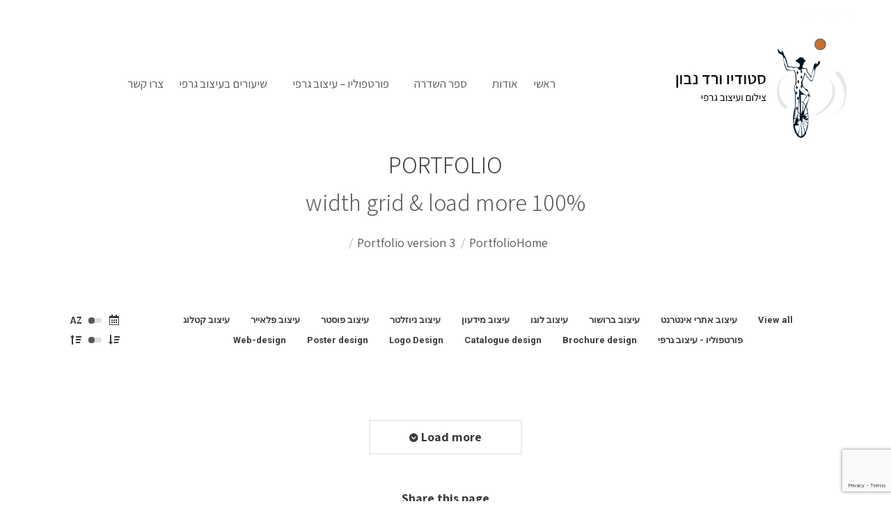

--- FILE ---
content_type: text/html; charset=UTF-8
request_url: https://verednavon.com/projects-2/portfolio-version-3/?term=171&orderby=date&order=desc
body_size: 14316
content:
<!DOCTYPE html>
<!--[if !(IE 6) | !(IE 7) | !(IE 8)  ]><!-->
<html dir="rtl" lang="he-IL" prefix="og: https://ogp.me/ns#" class="no-js">
<!--<![endif]-->
<head>
	<meta charset="UTF-8" />
		<meta name="viewport" content="width=device-width, initial-scale=1, maximum-scale=1, user-scalable=0">
		<meta name="theme-color" content="#58585a"/>	<link rel="profile" href="http://gmpg.org/xfn/11" />
	        <script type="text/javascript">
            if (/Android|webOS|iPhone|iPad|iPod|BlackBerry|IEMobile|Opera Mini/i.test(navigator.userAgent)) {
                var originalAddEventListener = EventTarget.prototype.addEventListener,
                    oldWidth = window.innerWidth;

                EventTarget.prototype.addEventListener = function (eventName, eventHandler, useCapture) {
                    if (eventName === "resize") {
                        originalAddEventListener.call(this, eventName, function (event) {
                            if (oldWidth === window.innerWidth) {
                                return;
                            }
                            else if (oldWidth !== window.innerWidth) {
                                oldWidth = window.innerWidth;
                            }
                            if (eventHandler.handleEvent) {
                                eventHandler.handleEvent.call(this, event);
                            }
                            else {
                                eventHandler.call(this, event);
                            };
                        }, useCapture);
                    }
                    else {
                        originalAddEventListener.call(this, eventName, eventHandler, useCapture);
                    };
                };
            };
        </script>
		<title>Portfolio version 3 | סטודיו ורד נבון - עיצוב גרפי וצילום מתעד</title>

		<!-- All in One SEO 4.6.7.1 - aioseo.com -->
		<meta name="robots" content="max-image-preview:large" />
		<link rel="canonical" href="https://verednavon.com/projects-2/portfolio-version-3/" />
		<meta name="generator" content="All in One SEO (AIOSEO) 4.6.7.1" />
		<meta property="og:locale" content="he_IL" />
		<meta property="og:site_name" content="סטודיו ורד נבון - עיצוב גרפי וצילום מתעד | סטודיו לעיצוב גרפי וצילום מתעד" />
		<meta property="og:type" content="article" />
		<meta property="og:title" content="Portfolio version 3 | סטודיו ורד נבון - עיצוב גרפי וצילום מתעד" />
		<meta property="og:url" content="https://verednavon.com/projects-2/portfolio-version-3/" />
		<meta property="article:published_time" content="2014-03-21T09:12:23+00:00" />
		<meta property="article:modified_time" content="2014-03-21T09:12:23+00:00" />
		<meta name="twitter:card" content="summary" />
		<meta name="twitter:title" content="Portfolio version 3 | סטודיו ורד נבון - עיצוב גרפי וצילום מתעד" />
		<meta name="google" content="nositelinkssearchbox" />
		<script type="application/ld+json" class="aioseo-schema">
			{"@context":"https:\/\/schema.org","@graph":[{"@type":"BreadcrumbList","@id":"https:\/\/verednavon.com\/projects-2\/portfolio-version-3\/#breadcrumblist","itemListElement":[{"@type":"ListItem","@id":"https:\/\/verednavon.com\/#listItem","position":1,"name":"Home","item":"https:\/\/verednavon.com\/","nextItem":"https:\/\/verednavon.com\/projects-2\/#listItem"},{"@type":"ListItem","@id":"https:\/\/verednavon.com\/projects-2\/#listItem","position":2,"name":"Portfolio","item":"https:\/\/verednavon.com\/projects-2\/","nextItem":"https:\/\/verednavon.com\/projects-2\/portfolio-version-3\/#listItem","previousItem":"https:\/\/verednavon.com\/#listItem"},{"@type":"ListItem","@id":"https:\/\/verednavon.com\/projects-2\/portfolio-version-3\/#listItem","position":3,"name":"Portfolio version 3","previousItem":"https:\/\/verednavon.com\/projects-2\/#listItem"}]},{"@type":"Organization","@id":"https:\/\/verednavon.com\/#organization","name":"\u05e1\u05d8\u05d5\u05d3\u05d9\u05d5 \u05d5\u05e8\u05d3 \u05e0\u05d1\u05d5\u05df - \u05e2\u05d9\u05e6\u05d5\u05d1 \u05d2\u05e8\u05e4\u05d9 \u05d5\u05e6\u05d9\u05dc\u05d5\u05dd \u05de\u05ea\u05e2\u05d3","description":"\u05e1\u05d8\u05d5\u05d3\u05d9\u05d5 \u05dc\u05e2\u05d9\u05e6\u05d5\u05d1 \u05d2\u05e8\u05e4\u05d9 \u05d5\u05e6\u05d9\u05dc\u05d5\u05dd \u05de\u05ea\u05e2\u05d3","url":"https:\/\/verednavon.com\/"},{"@type":"WebPage","@id":"https:\/\/verednavon.com\/projects-2\/portfolio-version-3\/#webpage","url":"https:\/\/verednavon.com\/projects-2\/portfolio-version-3\/","name":"Portfolio version 3 | \u05e1\u05d8\u05d5\u05d3\u05d9\u05d5 \u05d5\u05e8\u05d3 \u05e0\u05d1\u05d5\u05df - \u05e2\u05d9\u05e6\u05d5\u05d1 \u05d2\u05e8\u05e4\u05d9 \u05d5\u05e6\u05d9\u05dc\u05d5\u05dd \u05de\u05ea\u05e2\u05d3","inLanguage":"he-IL","isPartOf":{"@id":"https:\/\/verednavon.com\/#website"},"breadcrumb":{"@id":"https:\/\/verednavon.com\/projects-2\/portfolio-version-3\/#breadcrumblist"},"datePublished":"2014-03-21T09:12:23+00:00","dateModified":"2014-03-21T09:12:23+00:00"},{"@type":"WebSite","@id":"https:\/\/verednavon.com\/#website","url":"https:\/\/verednavon.com\/","name":"\u05e1\u05d8\u05d5\u05d3\u05d9\u05d5 \u05d5\u05e8\u05d3 \u05e0\u05d1\u05d5\u05df - \u05e2\u05d9\u05e6\u05d5\u05d1 \u05d2\u05e8\u05e4\u05d9 \u05d5\u05e6\u05d9\u05dc\u05d5\u05dd \u05de\u05ea\u05e2\u05d3","description":"\u05e1\u05d8\u05d5\u05d3\u05d9\u05d5 \u05dc\u05e2\u05d9\u05e6\u05d5\u05d1 \u05d2\u05e8\u05e4\u05d9 \u05d5\u05e6\u05d9\u05dc\u05d5\u05dd \u05de\u05ea\u05e2\u05d3","inLanguage":"he-IL","publisher":{"@id":"https:\/\/verednavon.com\/#organization"}}]}
		</script>
		<!-- All in One SEO -->

<link rel='dns-prefetch' href='//secure.gravatar.com' />
<link rel='dns-prefetch' href='//platform-api.sharethis.com' />
<link rel='dns-prefetch' href='//fonts.googleapis.com' />
<link rel='dns-prefetch' href='//v0.wordpress.com' />
<link rel='dns-prefetch' href='//i0.wp.com' />
<link rel="alternate" type="application/rss+xml" title="סטודיו ורד נבון - עיצוב גרפי וצילום מתעד &laquo; פיד‏" href="https://verednavon.com/feed/" />
<link rel="alternate" type="application/rss+xml" title="סטודיו ורד נבון - עיצוב גרפי וצילום מתעד &laquo; פיד תגובות‏" href="https://verednavon.com/comments/feed/" />
<script type="text/javascript">
/* <![CDATA[ */
window._wpemojiSettings = {"baseUrl":"https:\/\/s.w.org\/images\/core\/emoji\/15.0.3\/72x72\/","ext":".png","svgUrl":"https:\/\/s.w.org\/images\/core\/emoji\/15.0.3\/svg\/","svgExt":".svg","source":{"concatemoji":"https:\/\/verednavon.com\/wp-includes\/js\/wp-emoji-release.min.js?ver=6.6.4"}};
/*! This file is auto-generated */
!function(i,n){var o,s,e;function c(e){try{var t={supportTests:e,timestamp:(new Date).valueOf()};sessionStorage.setItem(o,JSON.stringify(t))}catch(e){}}function p(e,t,n){e.clearRect(0,0,e.canvas.width,e.canvas.height),e.fillText(t,0,0);var t=new Uint32Array(e.getImageData(0,0,e.canvas.width,e.canvas.height).data),r=(e.clearRect(0,0,e.canvas.width,e.canvas.height),e.fillText(n,0,0),new Uint32Array(e.getImageData(0,0,e.canvas.width,e.canvas.height).data));return t.every(function(e,t){return e===r[t]})}function u(e,t,n){switch(t){case"flag":return n(e,"\ud83c\udff3\ufe0f\u200d\u26a7\ufe0f","\ud83c\udff3\ufe0f\u200b\u26a7\ufe0f")?!1:!n(e,"\ud83c\uddfa\ud83c\uddf3","\ud83c\uddfa\u200b\ud83c\uddf3")&&!n(e,"\ud83c\udff4\udb40\udc67\udb40\udc62\udb40\udc65\udb40\udc6e\udb40\udc67\udb40\udc7f","\ud83c\udff4\u200b\udb40\udc67\u200b\udb40\udc62\u200b\udb40\udc65\u200b\udb40\udc6e\u200b\udb40\udc67\u200b\udb40\udc7f");case"emoji":return!n(e,"\ud83d\udc26\u200d\u2b1b","\ud83d\udc26\u200b\u2b1b")}return!1}function f(e,t,n){var r="undefined"!=typeof WorkerGlobalScope&&self instanceof WorkerGlobalScope?new OffscreenCanvas(300,150):i.createElement("canvas"),a=r.getContext("2d",{willReadFrequently:!0}),o=(a.textBaseline="top",a.font="600 32px Arial",{});return e.forEach(function(e){o[e]=t(a,e,n)}),o}function t(e){var t=i.createElement("script");t.src=e,t.defer=!0,i.head.appendChild(t)}"undefined"!=typeof Promise&&(o="wpEmojiSettingsSupports",s=["flag","emoji"],n.supports={everything:!0,everythingExceptFlag:!0},e=new Promise(function(e){i.addEventListener("DOMContentLoaded",e,{once:!0})}),new Promise(function(t){var n=function(){try{var e=JSON.parse(sessionStorage.getItem(o));if("object"==typeof e&&"number"==typeof e.timestamp&&(new Date).valueOf()<e.timestamp+604800&&"object"==typeof e.supportTests)return e.supportTests}catch(e){}return null}();if(!n){if("undefined"!=typeof Worker&&"undefined"!=typeof OffscreenCanvas&&"undefined"!=typeof URL&&URL.createObjectURL&&"undefined"!=typeof Blob)try{var e="postMessage("+f.toString()+"("+[JSON.stringify(s),u.toString(),p.toString()].join(",")+"));",r=new Blob([e],{type:"text/javascript"}),a=new Worker(URL.createObjectURL(r),{name:"wpTestEmojiSupports"});return void(a.onmessage=function(e){c(n=e.data),a.terminate(),t(n)})}catch(e){}c(n=f(s,u,p))}t(n)}).then(function(e){for(var t in e)n.supports[t]=e[t],n.supports.everything=n.supports.everything&&n.supports[t],"flag"!==t&&(n.supports.everythingExceptFlag=n.supports.everythingExceptFlag&&n.supports[t]);n.supports.everythingExceptFlag=n.supports.everythingExceptFlag&&!n.supports.flag,n.DOMReady=!1,n.readyCallback=function(){n.DOMReady=!0}}).then(function(){return e}).then(function(){var e;n.supports.everything||(n.readyCallback(),(e=n.source||{}).concatemoji?t(e.concatemoji):e.wpemoji&&e.twemoji&&(t(e.twemoji),t(e.wpemoji)))}))}((window,document),window._wpemojiSettings);
/* ]]> */
</script>
<link rel='stylesheet' id='cf7ic_style-css' href='https://verednavon.com/wp-content/plugins/contact-form-7-image-captcha/css/cf7ic-style.css?ver=3.3.7' type='text/css' media='all' />
<link rel='stylesheet' id='layerslider-css' href='https://verednavon.com/wp-content/plugins/LayerSlider/static/layerslider/css/layerslider.css?ver=6.10.2' type='text/css' media='all' />
<link rel='stylesheet' id='ls-google-fonts-css' href='https://fonts.googleapis.com/css?family=Lato:100,300,regular,700,900%7COpen+Sans:300%7CIndie+Flower:regular%7COswald:300,regular,700&#038;subset=latin%2Clatin-ext' type='text/css' media='all' />
<style id='wp-emoji-styles-inline-css' type='text/css'>

	img.wp-smiley, img.emoji {
		display: inline !important;
		border: none !important;
		box-shadow: none !important;
		height: 1em !important;
		width: 1em !important;
		margin: 0 0.07em !important;
		vertical-align: -0.1em !important;
		background: none !important;
		padding: 0 !important;
	}
</style>
<link rel='stylesheet' id='mediaelement-css' href='https://verednavon.com/wp-includes/js/mediaelement/mediaelementplayer-legacy.min.css?ver=4.2.17' type='text/css' media='all' />
<link rel='stylesheet' id='wp-mediaelement-css' href='https://verednavon.com/wp-includes/js/mediaelement/wp-mediaelement.min.css?ver=6.6.4' type='text/css' media='all' />
<style id='classic-theme-styles-inline-css' type='text/css'>
/*! This file is auto-generated */
.wp-block-button__link{color:#fff;background-color:#32373c;border-radius:9999px;box-shadow:none;text-decoration:none;padding:calc(.667em + 2px) calc(1.333em + 2px);font-size:1.125em}.wp-block-file__button{background:#32373c;color:#fff;text-decoration:none}
</style>
<style id='global-styles-inline-css' type='text/css'>
:root{--wp--preset--aspect-ratio--square: 1;--wp--preset--aspect-ratio--4-3: 4/3;--wp--preset--aspect-ratio--3-4: 3/4;--wp--preset--aspect-ratio--3-2: 3/2;--wp--preset--aspect-ratio--2-3: 2/3;--wp--preset--aspect-ratio--16-9: 16/9;--wp--preset--aspect-ratio--9-16: 9/16;--wp--preset--color--black: #000000;--wp--preset--color--cyan-bluish-gray: #abb8c3;--wp--preset--color--white: #FFF;--wp--preset--color--pale-pink: #f78da7;--wp--preset--color--vivid-red: #cf2e2e;--wp--preset--color--luminous-vivid-orange: #ff6900;--wp--preset--color--luminous-vivid-amber: #fcb900;--wp--preset--color--light-green-cyan: #7bdcb5;--wp--preset--color--vivid-green-cyan: #00d084;--wp--preset--color--pale-cyan-blue: #8ed1fc;--wp--preset--color--vivid-cyan-blue: #0693e3;--wp--preset--color--vivid-purple: #9b51e0;--wp--preset--color--accent: #58585a;--wp--preset--color--dark-gray: #111;--wp--preset--color--light-gray: #767676;--wp--preset--gradient--vivid-cyan-blue-to-vivid-purple: linear-gradient(135deg,rgba(6,147,227,1) 0%,rgb(155,81,224) 100%);--wp--preset--gradient--light-green-cyan-to-vivid-green-cyan: linear-gradient(135deg,rgb(122,220,180) 0%,rgb(0,208,130) 100%);--wp--preset--gradient--luminous-vivid-amber-to-luminous-vivid-orange: linear-gradient(135deg,rgba(252,185,0,1) 0%,rgba(255,105,0,1) 100%);--wp--preset--gradient--luminous-vivid-orange-to-vivid-red: linear-gradient(135deg,rgba(255,105,0,1) 0%,rgb(207,46,46) 100%);--wp--preset--gradient--very-light-gray-to-cyan-bluish-gray: linear-gradient(135deg,rgb(238,238,238) 0%,rgb(169,184,195) 100%);--wp--preset--gradient--cool-to-warm-spectrum: linear-gradient(135deg,rgb(74,234,220) 0%,rgb(151,120,209) 20%,rgb(207,42,186) 40%,rgb(238,44,130) 60%,rgb(251,105,98) 80%,rgb(254,248,76) 100%);--wp--preset--gradient--blush-light-purple: linear-gradient(135deg,rgb(255,206,236) 0%,rgb(152,150,240) 100%);--wp--preset--gradient--blush-bordeaux: linear-gradient(135deg,rgb(254,205,165) 0%,rgb(254,45,45) 50%,rgb(107,0,62) 100%);--wp--preset--gradient--luminous-dusk: linear-gradient(135deg,rgb(255,203,112) 0%,rgb(199,81,192) 50%,rgb(65,88,208) 100%);--wp--preset--gradient--pale-ocean: linear-gradient(135deg,rgb(255,245,203) 0%,rgb(182,227,212) 50%,rgb(51,167,181) 100%);--wp--preset--gradient--electric-grass: linear-gradient(135deg,rgb(202,248,128) 0%,rgb(113,206,126) 100%);--wp--preset--gradient--midnight: linear-gradient(135deg,rgb(2,3,129) 0%,rgb(40,116,252) 100%);--wp--preset--font-size--small: 13px;--wp--preset--font-size--medium: 20px;--wp--preset--font-size--large: 36px;--wp--preset--font-size--x-large: 42px;--wp--preset--spacing--20: 0.44rem;--wp--preset--spacing--30: 0.67rem;--wp--preset--spacing--40: 1rem;--wp--preset--spacing--50: 1.5rem;--wp--preset--spacing--60: 2.25rem;--wp--preset--spacing--70: 3.38rem;--wp--preset--spacing--80: 5.06rem;--wp--preset--shadow--natural: 6px 6px 9px rgba(0, 0, 0, 0.2);--wp--preset--shadow--deep: 12px 12px 50px rgba(0, 0, 0, 0.4);--wp--preset--shadow--sharp: 6px 6px 0px rgba(0, 0, 0, 0.2);--wp--preset--shadow--outlined: 6px 6px 0px -3px rgba(255, 255, 255, 1), 6px 6px rgba(0, 0, 0, 1);--wp--preset--shadow--crisp: 6px 6px 0px rgba(0, 0, 0, 1);}:where(.is-layout-flex){gap: 0.5em;}:where(.is-layout-grid){gap: 0.5em;}body .is-layout-flex{display: flex;}.is-layout-flex{flex-wrap: wrap;align-items: center;}.is-layout-flex > :is(*, div){margin: 0;}body .is-layout-grid{display: grid;}.is-layout-grid > :is(*, div){margin: 0;}:where(.wp-block-columns.is-layout-flex){gap: 2em;}:where(.wp-block-columns.is-layout-grid){gap: 2em;}:where(.wp-block-post-template.is-layout-flex){gap: 1.25em;}:where(.wp-block-post-template.is-layout-grid){gap: 1.25em;}.has-black-color{color: var(--wp--preset--color--black) !important;}.has-cyan-bluish-gray-color{color: var(--wp--preset--color--cyan-bluish-gray) !important;}.has-white-color{color: var(--wp--preset--color--white) !important;}.has-pale-pink-color{color: var(--wp--preset--color--pale-pink) !important;}.has-vivid-red-color{color: var(--wp--preset--color--vivid-red) !important;}.has-luminous-vivid-orange-color{color: var(--wp--preset--color--luminous-vivid-orange) !important;}.has-luminous-vivid-amber-color{color: var(--wp--preset--color--luminous-vivid-amber) !important;}.has-light-green-cyan-color{color: var(--wp--preset--color--light-green-cyan) !important;}.has-vivid-green-cyan-color{color: var(--wp--preset--color--vivid-green-cyan) !important;}.has-pale-cyan-blue-color{color: var(--wp--preset--color--pale-cyan-blue) !important;}.has-vivid-cyan-blue-color{color: var(--wp--preset--color--vivid-cyan-blue) !important;}.has-vivid-purple-color{color: var(--wp--preset--color--vivid-purple) !important;}.has-black-background-color{background-color: var(--wp--preset--color--black) !important;}.has-cyan-bluish-gray-background-color{background-color: var(--wp--preset--color--cyan-bluish-gray) !important;}.has-white-background-color{background-color: var(--wp--preset--color--white) !important;}.has-pale-pink-background-color{background-color: var(--wp--preset--color--pale-pink) !important;}.has-vivid-red-background-color{background-color: var(--wp--preset--color--vivid-red) !important;}.has-luminous-vivid-orange-background-color{background-color: var(--wp--preset--color--luminous-vivid-orange) !important;}.has-luminous-vivid-amber-background-color{background-color: var(--wp--preset--color--luminous-vivid-amber) !important;}.has-light-green-cyan-background-color{background-color: var(--wp--preset--color--light-green-cyan) !important;}.has-vivid-green-cyan-background-color{background-color: var(--wp--preset--color--vivid-green-cyan) !important;}.has-pale-cyan-blue-background-color{background-color: var(--wp--preset--color--pale-cyan-blue) !important;}.has-vivid-cyan-blue-background-color{background-color: var(--wp--preset--color--vivid-cyan-blue) !important;}.has-vivid-purple-background-color{background-color: var(--wp--preset--color--vivid-purple) !important;}.has-black-border-color{border-color: var(--wp--preset--color--black) !important;}.has-cyan-bluish-gray-border-color{border-color: var(--wp--preset--color--cyan-bluish-gray) !important;}.has-white-border-color{border-color: var(--wp--preset--color--white) !important;}.has-pale-pink-border-color{border-color: var(--wp--preset--color--pale-pink) !important;}.has-vivid-red-border-color{border-color: var(--wp--preset--color--vivid-red) !important;}.has-luminous-vivid-orange-border-color{border-color: var(--wp--preset--color--luminous-vivid-orange) !important;}.has-luminous-vivid-amber-border-color{border-color: var(--wp--preset--color--luminous-vivid-amber) !important;}.has-light-green-cyan-border-color{border-color: var(--wp--preset--color--light-green-cyan) !important;}.has-vivid-green-cyan-border-color{border-color: var(--wp--preset--color--vivid-green-cyan) !important;}.has-pale-cyan-blue-border-color{border-color: var(--wp--preset--color--pale-cyan-blue) !important;}.has-vivid-cyan-blue-border-color{border-color: var(--wp--preset--color--vivid-cyan-blue) !important;}.has-vivid-purple-border-color{border-color: var(--wp--preset--color--vivid-purple) !important;}.has-vivid-cyan-blue-to-vivid-purple-gradient-background{background: var(--wp--preset--gradient--vivid-cyan-blue-to-vivid-purple) !important;}.has-light-green-cyan-to-vivid-green-cyan-gradient-background{background: var(--wp--preset--gradient--light-green-cyan-to-vivid-green-cyan) !important;}.has-luminous-vivid-amber-to-luminous-vivid-orange-gradient-background{background: var(--wp--preset--gradient--luminous-vivid-amber-to-luminous-vivid-orange) !important;}.has-luminous-vivid-orange-to-vivid-red-gradient-background{background: var(--wp--preset--gradient--luminous-vivid-orange-to-vivid-red) !important;}.has-very-light-gray-to-cyan-bluish-gray-gradient-background{background: var(--wp--preset--gradient--very-light-gray-to-cyan-bluish-gray) !important;}.has-cool-to-warm-spectrum-gradient-background{background: var(--wp--preset--gradient--cool-to-warm-spectrum) !important;}.has-blush-light-purple-gradient-background{background: var(--wp--preset--gradient--blush-light-purple) !important;}.has-blush-bordeaux-gradient-background{background: var(--wp--preset--gradient--blush-bordeaux) !important;}.has-luminous-dusk-gradient-background{background: var(--wp--preset--gradient--luminous-dusk) !important;}.has-pale-ocean-gradient-background{background: var(--wp--preset--gradient--pale-ocean) !important;}.has-electric-grass-gradient-background{background: var(--wp--preset--gradient--electric-grass) !important;}.has-midnight-gradient-background{background: var(--wp--preset--gradient--midnight) !important;}.has-small-font-size{font-size: var(--wp--preset--font-size--small) !important;}.has-medium-font-size{font-size: var(--wp--preset--font-size--medium) !important;}.has-large-font-size{font-size: var(--wp--preset--font-size--large) !important;}.has-x-large-font-size{font-size: var(--wp--preset--font-size--x-large) !important;}
:where(.wp-block-post-template.is-layout-flex){gap: 1.25em;}:where(.wp-block-post-template.is-layout-grid){gap: 1.25em;}
:where(.wp-block-columns.is-layout-flex){gap: 2em;}:where(.wp-block-columns.is-layout-grid){gap: 2em;}
:root :where(.wp-block-pullquote){font-size: 1.5em;line-height: 1.6;}
</style>
<link rel='stylesheet' id='contact-form-7-css' href='https://verednavon.com/wp-content/plugins/contact-form-7/includes/css/styles.css?ver=5.9.8' type='text/css' media='all' />
<link rel='stylesheet' id='contact-form-7-rtl-css' href='https://verednavon.com/wp-content/plugins/contact-form-7/includes/css/styles-rtl.css?ver=5.9.8' type='text/css' media='all' />
<link rel='stylesheet' id='the7-Defaults-css' href='https://verednavon.com/wp-content/uploads/smile_fonts/Defaults/Defaults.css?ver=6.6.4' type='text/css' media='all' />
<link rel='stylesheet' id='elementor-icons-css' href='https://verednavon.com/wp-content/plugins/elementor/assets/lib/eicons/css/elementor-icons.min.css?ver=5.30.0' type='text/css' media='all' />
<link rel='stylesheet' id='elementor-frontend-css' href='https://verednavon.com/wp-content/plugins/elementor/assets/css/frontend-rtl.min.css?ver=3.23.3' type='text/css' media='all' />
<link rel='stylesheet' id='swiper-css' href='https://verednavon.com/wp-content/plugins/elementor/assets/lib/swiper/v8/css/swiper.min.css?ver=8.4.5' type='text/css' media='all' />
<link rel='stylesheet' id='elementor-post-37501-css' href='https://verednavon.com/wp-content/uploads/elementor/css/post-37501.css?ver=1729589245' type='text/css' media='all' />
<link rel='stylesheet' id='elementor-pro-css' href='https://verednavon.com/wp-content/plugins/elementor-pro/assets/css/frontend-rtl.min.css?ver=3.21.0' type='text/css' media='all' />
<link rel='stylesheet' id='elementor-global-css' href='https://verednavon.com/wp-content/uploads/elementor/css/global.css?ver=1729589245' type='text/css' media='all' />
<link rel='stylesheet' id='dt-web-fonts-css' href='https://fonts.googleapis.com/css?family=Roboto:400,600,700%7CRoboto+Condensed:400,600,700%7CRubik:400,600,700%7CAssistant:300normal,400,400normal,500normal,600,700' type='text/css' media='all' />
<link rel='stylesheet' id='dt-main-css' href='https://verednavon.com/wp-content/themes/dt-the7/css-lite/main.min.css?ver=9.7.0' type='text/css' media='all' />
<link rel='stylesheet' id='the7-font-css' href='https://verednavon.com/wp-content/themes/dt-the7/fonts/icomoon-the7-font/icomoon-the7-font.min.css?ver=9.7.0' type='text/css' media='all' />
<link rel='stylesheet' id='the7-wpbakery-css' href='https://verednavon.com/wp-content/themes/dt-the7/css-lite/wpbakery.min.css?ver=9.7.0' type='text/css' media='all' />
<link rel='stylesheet' id='the7-core-css' href='https://verednavon.com/wp-content/plugins/dt-the7-core/assets/css/post-type.min.css?ver=2.7.10' type='text/css' media='all' />
<link rel='stylesheet' id='dt-custom-css' href='https://verednavon.com/wp-content/uploads/the7-css/custom.css?ver=e822869da57a' type='text/css' media='all' />
<link rel='stylesheet' id='dt-media-css' href='https://verednavon.com/wp-content/uploads/the7-css/media.css?ver=e822869da57a' type='text/css' media='all' />
<link rel='stylesheet' id='the7-mega-menu-css' href='https://verednavon.com/wp-content/uploads/the7-css/mega-menu.css?ver=e822869da57a' type='text/css' media='all' />
<link rel='stylesheet' id='the7-elements-albums-portfolio-css' href='https://verednavon.com/wp-content/uploads/the7-css/the7-elements-albums-portfolio.css?ver=e822869da57a' type='text/css' media='all' />
<link rel='stylesheet' id='the7-elements-css' href='https://verednavon.com/wp-content/uploads/the7-css/post-type-dynamic.css?ver=e822869da57a' type='text/css' media='all' />
<link rel='stylesheet' id='style-css' href='https://verednavon.com/wp-content/themes/dt-the7-child/style.css?ver=9.7.0' type='text/css' media='all' />
<link rel='stylesheet' id='the7-elementor-global-css' href='https://verednavon.com/wp-content/themes/dt-the7/css/compatibility/elementor/elementor-global.min.css?ver=9.7.0' type='text/css' media='all' />
<link rel='stylesheet' id='google-fonts-1-css' href='https://fonts.googleapis.com/css?family=Roboto%3A100%2C100italic%2C200%2C200italic%2C300%2C300italic%2C400%2C400italic%2C500%2C500italic%2C600%2C600italic%2C700%2C700italic%2C800%2C800italic%2C900%2C900italic%7CRoboto+Slab%3A100%2C100italic%2C200%2C200italic%2C300%2C300italic%2C400%2C400italic%2C500%2C500italic%2C600%2C600italic%2C700%2C700italic%2C800%2C800italic%2C900%2C900italic&#038;display=auto&#038;subset=hebrew&#038;ver=6.6.4' type='text/css' media='all' />
<link rel='stylesheet' id='jetpack_css-rtl-css' href='https://verednavon.com/wp-content/plugins/jetpack/css/jetpack-rtl.css?ver=10.6.2' type='text/css' media='all' />
<link rel="preconnect" href="https://fonts.gstatic.com/" crossorigin><script type="text/javascript" src="https://verednavon.com/wp-includes/js/jquery/jquery.min.js?ver=3.7.1" id="jquery-core-js"></script>
<script type="text/javascript" src="https://verednavon.com/wp-includes/js/jquery/jquery-migrate.min.js?ver=3.4.1" id="jquery-migrate-js"></script>
<script type="text/javascript" id="layerslider-greensock-js-extra">
/* <![CDATA[ */
var LS_Meta = {"v":"6.10.2"};
/* ]]> */
</script>
<script type="text/javascript" src="https://verednavon.com/wp-content/plugins/LayerSlider/static/layerslider/js/greensock.js?ver=1.19.0" id="layerslider-greensock-js"></script>
<script type="text/javascript" src="https://verednavon.com/wp-content/plugins/LayerSlider/static/layerslider/js/layerslider.kreaturamedia.jquery.js?ver=6.10.2" id="layerslider-js"></script>
<script type="text/javascript" src="https://verednavon.com/wp-content/plugins/LayerSlider/static/layerslider/js/layerslider.transitions.js?ver=6.10.2" id="layerslider-transitions-js"></script>
<script type="text/javascript" src="https://verednavon.com/wp-content/plugins/revslider/public/assets/js/rbtools.min.js?ver=6.5.12" async id="tp-tools-js"></script>
<script type="text/javascript" src="https://verednavon.com/wp-content/plugins/revslider/public/assets/js/rs6.min.js?ver=6.5.12" async id="revmin-js"></script>
<script type="text/javascript" src="//platform-api.sharethis.com/js/sharethis.js#source=googleanalytics-wordpress#product=ga&amp;property=5f914982bd70ad0011e012ea" id="googleanalytics-platform-sharethis-js"></script>
<script type="text/javascript" id="dt-above-fold-js-extra">
/* <![CDATA[ */
var dtLocal = {"themeUrl":"https:\/\/verednavon.com\/wp-content\/themes\/dt-the7","passText":"To view this protected post, enter the password below:","moreButtonText":{"loading":"Loading...","loadMore":"Load more"},"postID":"974","ajaxurl":"https:\/\/verednavon.com\/wp-admin\/admin-ajax.php","REST":{"baseUrl":"https:\/\/verednavon.com\/wp-json\/the7\/v1","endpoints":{"sendMail":"\/send-mail"}},"contactMessages":{"required":"One or more fields have an error. Please check and try again.","terms":"Please accept the privacy policy.","fillTheCaptchaError":"Please, fill the captcha."},"captchaSiteKey":"","ajaxNonce":"e60020ce76","pageData":{"type":"page","template":"portfolio","layout":"grid"},"themeSettings":{"smoothScroll":"off","lazyLoading":false,"accentColor":{"mode":"solid","color":"#58585a"},"desktopHeader":{"height":40},"ToggleCaptionEnabled":"disabled","ToggleCaption":"Navigation","floatingHeader":{"showAfter":220,"showMenu":true,"height":60,"logo":{"showLogo":true,"html":"<img class=\" preload-me\" src=\"https:\/\/verednavon.com\/wp-content\/uploads\/2015\/08\/logo-2021-1.jpg\" srcset=\"https:\/\/verednavon.com\/wp-content\/uploads\/2015\/08\/logo-2021-1.jpg 300w, https:\/\/verednavon.com\/wp-content\/uploads\/2015\/08\/logo-2021-1.jpg 300w\" width=\"300\" height=\"169\"   sizes=\"300px\" alt=\"\u05e1\u05d8\u05d5\u05d3\u05d9\u05d5 \u05d5\u05e8\u05d3 \u05e0\u05d1\u05d5\u05df - \u05e2\u05d9\u05e6\u05d5\u05d1 \u05d2\u05e8\u05e4\u05d9 \u05d5\u05e6\u05d9\u05dc\u05d5\u05dd \u05de\u05ea\u05e2\u05d3\" \/>","url":"https:\/\/verednavon.com\/"}},"topLine":{"floatingTopLine":{"logo":{"showLogo":false,"html":""}}},"mobileHeader":{"firstSwitchPoint":970,"secondSwitchPoint":400,"firstSwitchPointHeight":60,"secondSwitchPointHeight":60,"mobileToggleCaptionEnabled":"disabled","mobileToggleCaption":"Menu"},"stickyMobileHeaderFirstSwitch":{"logo":{"html":"<img class=\" preload-me\" src=\"https:\/\/verednavon.com\/wp-content\/uploads\/2015\/08\/logo-2021-1.jpg\" srcset=\"https:\/\/verednavon.com\/wp-content\/uploads\/2015\/08\/logo-2021-1.jpg 300w, https:\/\/verednavon.com\/wp-content\/uploads\/2015\/08\/logo-2021-1.jpg 300w\" width=\"300\" height=\"169\"   sizes=\"300px\" alt=\"\u05e1\u05d8\u05d5\u05d3\u05d9\u05d5 \u05d5\u05e8\u05d3 \u05e0\u05d1\u05d5\u05df - \u05e2\u05d9\u05e6\u05d5\u05d1 \u05d2\u05e8\u05e4\u05d9 \u05d5\u05e6\u05d9\u05dc\u05d5\u05dd \u05de\u05ea\u05e2\u05d3\" \/>"}},"stickyMobileHeaderSecondSwitch":{"logo":{"html":"<img class=\" preload-me\" src=\"https:\/\/verednavon.com\/wp-content\/uploads\/2015\/08\/logo-2021-1.jpg\" srcset=\"https:\/\/verednavon.com\/wp-content\/uploads\/2015\/08\/logo-2021-1.jpg 300w, https:\/\/verednavon.com\/wp-content\/uploads\/2015\/08\/logo-2021-1.jpg 300w\" width=\"300\" height=\"169\"   sizes=\"300px\" alt=\"\u05e1\u05d8\u05d5\u05d3\u05d9\u05d5 \u05d5\u05e8\u05d3 \u05e0\u05d1\u05d5\u05df - \u05e2\u05d9\u05e6\u05d5\u05d1 \u05d2\u05e8\u05e4\u05d9 \u05d5\u05e6\u05d9\u05dc\u05d5\u05dd \u05de\u05ea\u05e2\u05d3\" \/>"}},"content":{"textColor":"#58585a","headerColor":"#3a3a3a"},"sidebar":{"switchPoint":992},"boxedWidth":"1280px","stripes":{"stripe1":{"textColor":"#888888","headerColor":"#d3d3d3"},"stripe2":{"textColor":"#8c8c8c","headerColor":"#ffffff"},"stripe3":{"textColor":"#000000","headerColor":"#ffffff"}}},"VCMobileScreenWidth":"768","elementor":{"settings":{"container_width":1140}}};
var dtShare = {"shareButtonText":{"facebook":"Share on Facebook","twitter":"Tweet","pinterest":"Pin it","linkedin":"Share on Linkedin","whatsapp":"Share on Whatsapp"},"overlayOpacity":"85"};
/* ]]> */
</script>
<script type="text/javascript" src="https://verednavon.com/wp-content/themes/dt-the7/js-lite/above-the-fold.min.js?ver=9.7.0" id="dt-above-fold-js"></script>
<meta name="generator" content="Powered by LayerSlider 6.10.2 - Multi-Purpose, Responsive, Parallax, Mobile-Friendly Slider Plugin for WordPress." />
<!-- LayerSlider updates and docs at: https://layerslider.kreaturamedia.com -->
<link rel="https://api.w.org/" href="https://verednavon.com/wp-json/" /><link rel="alternate" title="JSON" type="application/json" href="https://verednavon.com/wp-json/wp/v2/pages/974" /><link rel="EditURI" type="application/rsd+xml" title="RSD" href="https://verednavon.com/xmlrpc.php?rsd" />
<meta name="generator" content="WordPress 6.6.4" />
<link rel='shortlink' href='https://wp.me/P6VL7q-fI' />
<link rel="alternate" title="oEmbed (JSON)" type="application/json+oembed" href="https://verednavon.com/wp-json/oembed/1.0/embed?url=https%3A%2F%2Fverednavon.com%2Fprojects-2%2Fportfolio-version-3%2F" />
<link rel="alternate" title="oEmbed (XML)" type="text/xml+oembed" href="https://verednavon.com/wp-json/oembed/1.0/embed?url=https%3A%2F%2Fverednavon.com%2Fprojects-2%2Fportfolio-version-3%2F&#038;format=xml" />
<!-- Global site tag (gtag.js) - Google Ads: 1056221432 -->
<script async src="https://www.googletagmanager.com/gtag/js?id=AW-1056221432"></script>
<script>
  window.dataLayer = window.dataLayer || [];
  function gtag(){dataLayer.push(arguments);}
  gtag('js', new Date());

  gtag('config', 'AW-1056221432');
</script><style type='text/css'>img#wpstats{display:none}</style>
	<meta property="og:site_name" content="סטודיו ורד נבון - עיצוב גרפי וצילום מתעד" />
<meta property="og:title" content="Portfolio version 3" />
<meta property="og:url" content="https://verednavon.com/projects-2/portfolio-version-3/" />
<meta property="og:type" content="article" />
<meta name="generator" content="Elementor 3.23.3; features: additional_custom_breakpoints, e_lazyload; settings: css_print_method-external, google_font-enabled, font_display-auto">
<!-- Google tag (gtag.js) -->
<script async src="https://www.googletagmanager.com/gtag/js?id=G-H06TW8NM84"></script>
<script>
  window.dataLayer = window.dataLayer || [];
  function gtag(){dataLayer.push(arguments);}
  gtag('js', new Date());

  gtag('config', 'G-H06TW8NM84');
</script>
			<style>
				.e-con.e-parent:nth-of-type(n+4):not(.e-lazyloaded):not(.e-no-lazyload),
				.e-con.e-parent:nth-of-type(n+4):not(.e-lazyloaded):not(.e-no-lazyload) * {
					background-image: none !important;
				}
				@media screen and (max-height: 1024px) {
					.e-con.e-parent:nth-of-type(n+3):not(.e-lazyloaded):not(.e-no-lazyload),
					.e-con.e-parent:nth-of-type(n+3):not(.e-lazyloaded):not(.e-no-lazyload) * {
						background-image: none !important;
					}
				}
				@media screen and (max-height: 640px) {
					.e-con.e-parent:nth-of-type(n+2):not(.e-lazyloaded):not(.e-no-lazyload),
					.e-con.e-parent:nth-of-type(n+2):not(.e-lazyloaded):not(.e-no-lazyload) * {
						background-image: none !important;
					}
				}
			</style>
			<meta name="generator" content="Powered by WPBakery Page Builder - drag and drop page builder for WordPress."/>
<meta name="generator" content="Powered by Slider Revolution 6.5.12 - responsive, Mobile-Friendly Slider Plugin for WordPress with comfortable drag and drop interface." />
<link rel="icon" href="https://verednavon.com/wp-content/uploads/2015/08/logo_invoice.png" type="image/png" sizes="16x16"/><script>function setREVStartSize(e){
			//window.requestAnimationFrame(function() {
				window.RSIW = window.RSIW===undefined ? window.innerWidth : window.RSIW;
				window.RSIH = window.RSIH===undefined ? window.innerHeight : window.RSIH;
				try {
					var pw = document.getElementById(e.c).parentNode.offsetWidth,
						newh;
					pw = pw===0 || isNaN(pw) ? window.RSIW : pw;
					e.tabw = e.tabw===undefined ? 0 : parseInt(e.tabw);
					e.thumbw = e.thumbw===undefined ? 0 : parseInt(e.thumbw);
					e.tabh = e.tabh===undefined ? 0 : parseInt(e.tabh);
					e.thumbh = e.thumbh===undefined ? 0 : parseInt(e.thumbh);
					e.tabhide = e.tabhide===undefined ? 0 : parseInt(e.tabhide);
					e.thumbhide = e.thumbhide===undefined ? 0 : parseInt(e.thumbhide);
					e.mh = e.mh===undefined || e.mh=="" || e.mh==="auto" ? 0 : parseInt(e.mh,0);
					if(e.layout==="fullscreen" || e.l==="fullscreen")
						newh = Math.max(e.mh,window.RSIH);
					else{
						e.gw = Array.isArray(e.gw) ? e.gw : [e.gw];
						for (var i in e.rl) if (e.gw[i]===undefined || e.gw[i]===0) e.gw[i] = e.gw[i-1];
						e.gh = e.el===undefined || e.el==="" || (Array.isArray(e.el) && e.el.length==0)? e.gh : e.el;
						e.gh = Array.isArray(e.gh) ? e.gh : [e.gh];
						for (var i in e.rl) if (e.gh[i]===undefined || e.gh[i]===0) e.gh[i] = e.gh[i-1];
											
						var nl = new Array(e.rl.length),
							ix = 0,
							sl;
						e.tabw = e.tabhide>=pw ? 0 : e.tabw;
						e.thumbw = e.thumbhide>=pw ? 0 : e.thumbw;
						e.tabh = e.tabhide>=pw ? 0 : e.tabh;
						e.thumbh = e.thumbhide>=pw ? 0 : e.thumbh;
						for (var i in e.rl) nl[i] = e.rl[i]<window.RSIW ? 0 : e.rl[i];
						sl = nl[0];
						for (var i in nl) if (sl>nl[i] && nl[i]>0) { sl = nl[i]; ix=i;}
						var m = pw>(e.gw[ix]+e.tabw+e.thumbw) ? 1 : (pw-(e.tabw+e.thumbw)) / (e.gw[ix]);
						newh =  (e.gh[ix] * m) + (e.tabh + e.thumbh);
					}
					var el = document.getElementById(e.c);
					if (el!==null && el) el.style.height = newh+"px";
					el = document.getElementById(e.c+"_wrapper");
					if (el!==null && el) {
						el.style.height = newh+"px";
						el.style.display = "block";
					}
				} catch(e){
					console.log("Failure at Presize of Slider:" + e)
				}
			//});
		  };</script>
<noscript><style> .wpb_animate_when_almost_visible { opacity: 1; }</style></noscript><script>
  (function(i,s,o,g,r,a,m){i['GoogleAnalyticsObject']=r;i[r]=i[r]||function(){
  (i[r].q=i[r].q||[]).push(arguments)},i[r].l=1*new Date();a=s.createElement(o),
  m=s.getElementsByTagName(o)[0];a.async=1;a.src=g;m.parentNode.insertBefore(a,m)
  })(window,document,'script','//www.google-analytics.com/analytics.js','ga');

  ga('create', 'UA-38825246-1', 'auto');
  ga('send', 'pageview');

</script></head>
<body class="rtl page-template page-template-template-portfolio-masonry page-template-template-portfolio-masonry-php page page-id-974 page-child parent-pageid-9 wp-custom-logo wp-embed-responsive the7-core-ver-2.7.10 portfolio layout-grid grid-text-hovers description-on-hover transparent fancy-header-on dt-responsive-on right-mobile-menu-close-icon ouside-menu-close-icon mobile-hamburger-close-bg-enable mobile-hamburger-close-bg-hover-enable  fade-medium-mobile-menu-close-icon fade-medium-menu-close-icon srcset-enabled btn-flat custom-btn-color custom-btn-hover-color phantom-slide phantom-shadow-decoration phantom-main-logo-on top-header first-switch-logo-left first-switch-menu-right second-switch-logo-left second-switch-menu-right right-mobile-menu layzr-loading-on popup-message-style the7-ver-9.7.0 wpb-js-composer js-comp-ver-6.5.0 vc_responsive elementor-default elementor-kit-37501 elementor-page-37522 elementor-page-37520 elementor-page-37518">
<!-- The7 9.7.0 -->

<div id="page" >
	<a class="skip-link screen-reader-text" href="#content">Skip to content</a>

<div class="masthead inline-header center widgets full-width shadow-decoration shadow-mobile-header-decoration small-mobile-menu-icon dt-parent-menu-clickable show-sub-menu-on-hover show-device-logo show-mobile-logo"  style="background-color: rgba(0,0,0,0);" role="banner">

	<div class="top-bar full-width-line top-bar-line-hide">
	<div class="top-bar-bg"  style="background-color: rgba(255,255,255,0.25);"></div>
	<div class="left-widgets mini-widgets"><span class="mini-contacts phone show-on-desktop in-menu-first-switch in-menu-second-switch"><a href="tel:050-7321740">050-7321740</a></span></div><div class="right-widgets mini-widgets"></div></div>

	<header class="header-bar">

		<div class="branding">
	<div id="site-title" class="assistive-text">סטודיו ורד נבון &#8211; עיצוב גרפי וצילום מתעד</div>
	<div id="site-description" class="assistive-text">סטודיו לעיצוב גרפי וצילום מתעד</div>
	<a class="" href="https://verednavon.com/"><img class=" preload-me" src="https://verednavon.com/wp-content/uploads/2015/08/logo-2021-1.jpg" srcset="https://verednavon.com/wp-content/uploads/2015/08/logo-2021-1.jpg 300w, https://verednavon.com/wp-content/uploads/2015/08/logo-2021-1.jpg 300w" width="300" height="169"   sizes="300px" alt="סטודיו ורד נבון - עיצוב גרפי וצילום מתעד" /><img class="mobile-logo preload-me" src="https://verednavon.com/wp-content/uploads/2015/08/logo-2021-1.jpg" srcset="https://verednavon.com/wp-content/uploads/2015/08/logo-2021-1.jpg 300w" width="300" height="169"   sizes="300px" alt="סטודיו ורד נבון - עיצוב גרפי וצילום מתעד" /></a></div>

		<ul id="primary-menu" class="main-nav outside-item-remove-margin" role="menubar"><li class="menu-item menu-item-type-post_type menu-item-object-page menu-item-home menu-item-37284 first" role="presentation"><a href='https://verednavon.com/' data-level='1' role="menuitem"><span class="menu-item-text"><span class="menu-text">ראשי</span></span></a></li> <li class="menu-item menu-item-type-post_type menu-item-object-page menu-item-36807" role="presentation"><a href='https://verednavon.com/about-2/' data-level='1' role="menuitem"><span class="menu-item-text"><span class="menu-text">אודות</span></span></a></li> <li class="menu-item menu-item-type-post_type menu-item-object-dt_portfolio menu-item-37422" role="presentation"><a href='https://verednavon.com/project/the-boulevard/' title='שדרות ירושלים בעיני הצלמים' data-level='1' role="menuitem"><span class="menu-item-text"><span class="menu-text">ספר השדרה</span></span></a></li> <li class="menu-item menu-item-type-post_type menu-item-object-page menu-item-has-children menu-item-36911 has-children" role="presentation"><a href='https://verednavon.com/portfolio_graphic_design-2/' data-level='1' role="menuitem"><span class="menu-item-text"><span class="menu-text">פורטפוליו – עיצוב גרפי</span></span></a><ul class="sub-nav hover-style-bg level-arrows-on" role="menubar"><li class="menu-item menu-item-type-post_type menu-item-object-dt_portfolio menu-item-41387 first" role="presentation"><a href='https://verednavon.com/project/portfolio_logo/' data-level='2' role="menuitem"><span class="menu-item-text"><span class="menu-text">עיצוב לוגו</span></span></a></li> <li class="menu-item menu-item-type-post_type menu-item-object-page menu-item-41299" role="presentation"><a href='https://verednavon.com/portfolio_graphic_design-2/books/' data-level='2' role="menuitem"><span class="menu-item-text"><span class="menu-text">עיצוב ועימוד ספרים</span></span></a></li> <li class="menu-item menu-item-type-post_type menu-item-object-page menu-item-37695" role="presentation"><a href='https://verednavon.com/internet/' data-level='2' role="menuitem"><span class="menu-item-text"><span class="menu-text">עיצוב לאינטרנט</span></span></a></li> <li class="menu-item menu-item-type-post_type menu-item-object-dt_portfolio menu-item-36971" role="presentation"><a href='https://verednavon.com/project/portfolio_posters/' data-level='2' role="menuitem"><span class="menu-item-text"><span class="menu-text">עיצוב פוסטרים ופלאיירים</span></span></a></li> <li class="menu-item menu-item-type-post_type menu-item-object-dt_portfolio menu-item-37101" role="presentation"><a href='https://verednavon.com/project/%d7%a2%d7%99%d7%a6%d7%95%d7%91-%d7%a0%d7%99%d7%95%d7%96%d7%9c%d7%98%d7%a8-%d7%9e%d7%99%d7%93%d7%a2%d7%95%d7%9f/' data-level='2' role="menuitem"><span class="menu-item-text"><span class="menu-text">עיצוב ניוזלטר / מידעון</span></span></a></li> </ul></li> <li class="menu-item menu-item-type-post_type menu-item-object-page menu-item-37162" role="presentation"><a href='https://verednavon.com/graphic_lessons/' data-level='1' role="menuitem"><span class="menu-item-text"><span class="menu-text">שיעורים בעיצוב גרפי</span></span></a></li> <li class="menu-item menu-item-type-post_type menu-item-object-page menu-item-36141" role="presentation"><a href='https://verednavon.com/contact/' data-level='1' role="menuitem"><span class="menu-item-text"><span class="menu-text">צרו קשר</span></span></a></li> </ul>
		<div class="mini-widgets"><div class="mini-search show-on-desktop near-logo-first-switch in-menu-second-switch popup-search custom-icon"><form class="searchform mini-widget-searchform" role="search" method="get" action="https://verednavon.com/">

	<div class="screen-reader-text">Search:</div>

	
		<a href="" class="submit mini-icon-off"></a>
		<div class="popup-search-wrap">
			<input type="text" class="field searchform-s" name="s" value="" placeholder="Type and hit enter …" title="Search form"/>
			<a href="" class="search-icon"><i class="the7-mw-icon-search-bold"></i></a>
		</div>

			<input type="submit" class="assistive-text searchsubmit" value="Go!"/>
</form>
</div></div>
	</header>

</div>
<div class="dt-mobile-header mobile-menu-show-divider">
	<div class="dt-close-mobile-menu-icon"><div class="close-line-wrap"><span class="close-line"></span><span class="close-line"></span><span class="close-line"></span></div></div>	<ul id="mobile-menu" class="mobile-main-nav" role="menubar">
		<li class="menu-item menu-item-type-post_type menu-item-object-page menu-item-home menu-item-37284 first" role="presentation"><a href='https://verednavon.com/' data-level='1' role="menuitem"><span class="menu-item-text"><span class="menu-text">ראשי</span></span></a></li> <li class="menu-item menu-item-type-post_type menu-item-object-page menu-item-36807" role="presentation"><a href='https://verednavon.com/about-2/' data-level='1' role="menuitem"><span class="menu-item-text"><span class="menu-text">אודות</span></span></a></li> <li class="menu-item menu-item-type-post_type menu-item-object-dt_portfolio menu-item-37422" role="presentation"><a href='https://verednavon.com/project/the-boulevard/' title='שדרות ירושלים בעיני הצלמים' data-level='1' role="menuitem"><span class="menu-item-text"><span class="menu-text">ספר השדרה</span></span></a></li> <li class="menu-item menu-item-type-post_type menu-item-object-page menu-item-has-children menu-item-36911 has-children" role="presentation"><a href='https://verednavon.com/portfolio_graphic_design-2/' data-level='1' role="menuitem"><span class="menu-item-text"><span class="menu-text">פורטפוליו – עיצוב גרפי</span></span></a><ul class="sub-nav hover-style-bg level-arrows-on" role="menubar"><li class="menu-item menu-item-type-post_type menu-item-object-dt_portfolio menu-item-41387 first" role="presentation"><a href='https://verednavon.com/project/portfolio_logo/' data-level='2' role="menuitem"><span class="menu-item-text"><span class="menu-text">עיצוב לוגו</span></span></a></li> <li class="menu-item menu-item-type-post_type menu-item-object-page menu-item-41299" role="presentation"><a href='https://verednavon.com/portfolio_graphic_design-2/books/' data-level='2' role="menuitem"><span class="menu-item-text"><span class="menu-text">עיצוב ועימוד ספרים</span></span></a></li> <li class="menu-item menu-item-type-post_type menu-item-object-page menu-item-37695" role="presentation"><a href='https://verednavon.com/internet/' data-level='2' role="menuitem"><span class="menu-item-text"><span class="menu-text">עיצוב לאינטרנט</span></span></a></li> <li class="menu-item menu-item-type-post_type menu-item-object-dt_portfolio menu-item-36971" role="presentation"><a href='https://verednavon.com/project/portfolio_posters/' data-level='2' role="menuitem"><span class="menu-item-text"><span class="menu-text">עיצוב פוסטרים ופלאיירים</span></span></a></li> <li class="menu-item menu-item-type-post_type menu-item-object-dt_portfolio menu-item-37101" role="presentation"><a href='https://verednavon.com/project/%d7%a2%d7%99%d7%a6%d7%95%d7%91-%d7%a0%d7%99%d7%95%d7%96%d7%9c%d7%98%d7%a8-%d7%9e%d7%99%d7%93%d7%a2%d7%95%d7%9f/' data-level='2' role="menuitem"><span class="menu-item-text"><span class="menu-text">עיצוב ניוזלטר / מידעון</span></span></a></li> </ul></li> <li class="menu-item menu-item-type-post_type menu-item-object-page menu-item-37162" role="presentation"><a href='https://verednavon.com/graphic_lessons/' data-level='1' role="menuitem"><span class="menu-item-text"><span class="menu-text">שיעורים בעיצוב גרפי</span></span></a></li> <li class="menu-item menu-item-type-post_type menu-item-object-page menu-item-36141" role="presentation"><a href='https://verednavon.com/contact/' data-level='1' role="menuitem"><span class="menu-item-text"><span class="menu-text">צרו קשר</span></span></a></li> 	</ul>
	<div class='mobile-mini-widgets-in-menu'></div>
</div>

<header id="fancy-header" class="fancy-header breadcrumbs-mobile-off title-center" >
    <div class="wf-wrap"><div class="fancy-title-head hgroup"><h1 class="fancy-title entry-title" ><span>PORTFOLIO</span></h1><h2 class="fancy-subtitle  color-accent"><span>100% width grid & load more</span></h2></div><div class="assistive-text">You are here:</div><ol class="breadcrumbs text-small bg-light breadcrumbs-bg" itemscope itemtype="https://schema.org/BreadcrumbList"><li itemprop="itemListElement" itemscope itemtype="https://schema.org/ListItem"><a itemprop="item" href="https://verednavon.com/" title=""><span itemprop="name">Home</span></a><meta itemprop="position" content="1" /></li><li itemprop="itemListElement" itemscope itemtype="https://schema.org/ListItem"><a itemprop="item" href="https://verednavon.com/projects-2/" title=""><span itemprop="name">Portfolio</span></a><meta itemprop="position" content="2" /></li><li class="current" itemprop="itemListElement" itemscope itemtype="https://schema.org/ListItem"><span itemprop="name">Portfolio version 3</span><meta itemprop="position" content="3" /></li></ol></div>

	
</header>

<div id="main" class="sidebar-none sidebar-divider-off">

	
	<div class="main-gradient"></div>
	<div class="wf-wrap">
	<div class="wf-container-main">

	

	<!-- Content -->
	<div id="content" class="content" role="main">

		<div class="filter with-ajax filter-bg-decoration"><div class="filter-categories" data-default-order="desc" data-default-orderby="date"><a href="https://verednavon.com/projects-2/portfolio-version-3/?orderby=date&#038;order=desc" class="show-all" data-filter="*">View all</a><a href="https://verednavon.com/projects-2/portfolio-version-3/?term=160&#038;orderby=date&#038;order=desc" class="%d7%a2%d7%99%d7%a6%d7%95%d7%91-%d7%90%d7%aa%d7%a8%d7%99-%d7%90%d7%99%d7%a0%d7%98%d7%a8%d7%a0%d7%98" data-filter=".category-160">עיצוב אתרי אינטרנט</a><a href="https://verednavon.com/projects-2/portfolio-version-3/?term=180&#038;orderby=date&#038;order=desc" class="%d7%a2%d7%99%d7%a6%d7%95%d7%91-%d7%91%d7%a8%d7%95%d7%a9%d7%95%d7%a8" data-filter=".category-180">עיצוב ברושור</a><a href="https://verednavon.com/projects-2/portfolio-version-3/?term=158&#038;orderby=date&#038;order=desc" class="%d7%a2%d7%99%d7%a6%d7%95%d7%91-%d7%9c%d7%95%d7%92%d7%95" data-filter=".category-158">עיצוב לוגו</a><a href="https://verednavon.com/projects-2/portfolio-version-3/?term=191&#038;orderby=date&#038;order=desc" class="%d7%a2%d7%99%d7%a6%d7%95%d7%91-%d7%9e%d7%99%d7%93%d7%a2%d7%95%d7%9f" data-filter=".category-191">עיצוב מידעון</a><a href="https://verednavon.com/projects-2/portfolio-version-3/?term=190&#038;orderby=date&#038;order=desc" class="%d7%a2%d7%99%d7%a6%d7%95%d7%91-%d7%a0%d7%99%d7%95%d7%96%d7%9c%d7%98%d7%a8" data-filter=".category-190">עיצוב ניוזלטר</a><a href="https://verednavon.com/projects-2/portfolio-version-3/?term=178&#038;orderby=date&#038;order=desc" class="%d7%a2%d7%99%d7%a6%d7%95%d7%91-%d7%a4%d7%95%d7%a1%d7%98%d7%a8" data-filter=".category-178">עיצוב פוסטר</a><a href="https://verednavon.com/projects-2/portfolio-version-3/?term=179&#038;orderby=date&#038;order=desc" class="%d7%a2%d7%99%d7%a6%d7%95%d7%91-%d7%a4%d7%9c%d7%90%d7%99%d7%99%d7%a8" data-filter=".category-179">עיצוב פלאייר</a><a href="https://verednavon.com/projects-2/portfolio-version-3/?term=181&#038;orderby=date&#038;order=desc" class="%d7%a2%d7%99%d7%a6%d7%95%d7%91-%d7%a7%d7%98%d7%9c%d7%95%d7%92" data-filter=".category-181">עיצוב קטלוג</a><a href="https://verednavon.com/projects-2/portfolio-version-3/?term=174&#038;orderby=date&#038;order=desc" class="%d7%a4%d7%95%d7%a8%d7%98%d7%a4%d7%95%d7%9c%d7%99%d7%95-%d7%a2%d7%99%d7%a6%d7%95%d7%91-%d7%92%d7%a8%d7%a4%d7%99" data-filter=".category-174">פורטפוליו - עיצוב גרפי</a><a href="https://verednavon.com/projects-2/portfolio-version-3/?term=183&#038;orderby=date&#038;order=desc" class="brochure-design" data-filter=".category-183">Brochure design</a><a href="https://verednavon.com/projects-2/portfolio-version-3/?term=184&#038;orderby=date&#038;order=desc" class="catalogue-design" data-filter=".category-184">Catalogue design</a><a href="https://verednavon.com/projects-2/portfolio-version-3/?term=159&#038;orderby=date&#038;order=desc" class="logo-design" data-filter=".category-159">Logo Design</a><a href="https://verednavon.com/projects-2/portfolio-version-3/?term=182&#038;orderby=date&#038;order=desc" class="poster-design" data-filter=".category-182">Poster design</a><a href="https://verednavon.com/projects-2/portfolio-version-3/?term=161&#038;orderby=date&#038;order=desc" class="web-design" data-filter=".category-161">Web-design</a></div><div class="filter-extras"><div class="filter-by"><a href="https://verednavon.com/projects-2/portfolio-version-3/?term=171&#038;orderby=date&#038;order=desc" class="sort-by-date act" data-by="date"><i class="dt-icon-the7-sort-02"></i><span class="filter-popup">Sort by date</span></a><span class="filter-switch"></span><a href="https://verednavon.com/projects-2/portfolio-version-3/?term=171&#038;orderby=name&#038;order=desc" class="sort-by-name" data-by="name"><i class="dt-icon-the7-sort-03" aria-hidden="true"></i><span class="filter-popup">Sort by name</span></a></div><div class="filter-sorting"><a href="https://verednavon.com/projects-2/portfolio-version-3/?term=171&#038;orderby=date&#038;order=desc" class="sort-by-desc act" data-sort="desc"><i class="dt-icon-the7-sort-00" aria-hidden="true"></i><span class="filter-popup">Descending</span></a><span class="filter-switch"></span><a href="https://verednavon.com/projects-2/portfolio-version-3/?term=171&#038;orderby=date&#038;order=asc" class="sort-by-asc" data-sort="asc"><i class="dt-icon-the7-sort-01" aria-hidden="true"></i><span class="filter-popup">Ascending</span></a></div></div></div><div class="full-width-wrap"><div class="wf-container with-ajax loading-effect-fade-in iso-grid description-on-hover hover-style-two hover-grid content-align-centre" data-padding="0px" data-cur-page="1" data-width="330px" data-columns="6"></div></div><div class="paginator paginator-more-button with-ajax">
				<a class="button-load-more " href="javascript:void(0);" data-dt-page="1" ><span class="stick"></span><span class="stick"></span><span class="stick"></span><span class="button-caption">Load more</span></a>
			</div><div class="single-share-box">
	<div class="share-link-description">Share this page</div>
	<div class="share-buttons">
		<a class="facebook" href="http://www.facebook.com/sharer.php?u=https%3A%2F%2Fverednavon.com%2Fprojects-2%2Fportfolio-version-3%2F&#038;t=Portfolio+version+3" title="Facebook" target="_blank" ><span class="soc-font-icon"></span><span class="social-text">Share on Facebook</span><span class="screen-reader-text">Share on Facebook</span></a>
<a class="twitter" href="https://twitter.com/share?url=https%3A%2F%2Fverednavon.com%2Fprojects-2%2Fportfolio-version-3%2F&#038;text=Portfolio+version+3" title="Twitter" target="_blank" ><span class="soc-font-icon"></span><span class="social-text">Tweet</span><span class="screen-reader-text">Share on Twitter</span></a>
<a class="pinterest pinit-marklet" href="//pinterest.com/pin/create/button/" title="Pinterest" target="_blank"  data-pin-config="above" data-pin-do="buttonBookmark"><span class="soc-font-icon"></span><span class="social-text">Pin it</span><span class="screen-reader-text">Share on Pinterest</span></a>
<a class="linkedin" href="https://www.linkedin.com/shareArticle?mini=true&#038;url=https%3A%2F%2Fverednavon.com%2Fprojects-2%2Fportfolio-version-3%2F&#038;title=Portfolio%20version%203&#038;summary=&#038;source=%D7%A1%D7%98%D7%95%D7%93%D7%99%D7%95%20%D7%95%D7%A8%D7%93%20%D7%A0%D7%91%D7%95%D7%9F%20-%20%D7%A2%D7%99%D7%A6%D7%95%D7%91%20%D7%92%D7%A8%D7%A4%D7%99%20%D7%95%D7%A6%D7%99%D7%9C%D7%95%D7%9D%20%D7%9E%D7%AA%D7%A2%D7%93" title="LinkedIn" target="_blank" ><span class="soc-font-icon"></span><span class="social-text">Share on LinkedIn</span><span class="screen-reader-text">Share on LinkedIn</span></a>
	</div>
</div>
	</div><!-- #content -->

	
			</div><!-- .wf-container -->
		</div><!-- .wf-wrap -->

	
	</div><!-- #main -->

	

	
	<!-- !Footer -->
	<footer id="footer" class="footer solid-bg">

		
<!-- !Bottom-bar -->
<div id="bottom-bar" class="solid-bg logo-center" role="contentinfo">
    <div class="wf-wrap">
        <div class="wf-container-bottom">

			
            <div class="wf-float-right">

				<div class="mini-nav"><ul id="bottom-menu" role="menubar"><li class="menu-item menu-item-type-post_type menu-item-object-page menu-item-home menu-item-37284 first" role="presentation"><a href='https://verednavon.com/' data-level='1' role="menuitem"><span class="menu-item-text"><span class="menu-text">ראשי</span></span></a></li> <li class="menu-item menu-item-type-post_type menu-item-object-page menu-item-36807" role="presentation"><a href='https://verednavon.com/about-2/' data-level='1' role="menuitem"><span class="menu-item-text"><span class="menu-text">אודות</span></span></a></li> <li class="menu-item menu-item-type-post_type menu-item-object-dt_portfolio menu-item-37422" role="presentation"><a href='https://verednavon.com/project/the-boulevard/' title='שדרות ירושלים בעיני הצלמים' data-level='1' role="menuitem"><span class="menu-item-text"><span class="menu-text">ספר השדרה</span></span></a></li> <li class="menu-item menu-item-type-post_type menu-item-object-page menu-item-has-children menu-item-36911 has-children" role="presentation"><a href='https://verednavon.com/portfolio_graphic_design-2/' data-level='1' role="menuitem"><span class="menu-item-text"><span class="menu-text">פורטפוליו – עיצוב גרפי</span></span></a><ul class="footer-sub-nav hover-style-bg level-arrows-on" role="menubar"><li class="menu-item menu-item-type-post_type menu-item-object-dt_portfolio menu-item-41387 first" role="presentation"><a href='https://verednavon.com/project/portfolio_logo/' data-level='2' role="menuitem"><span class="menu-item-text"><span class="menu-text">עיצוב לוגו</span></span></a></li> <li class="menu-item menu-item-type-post_type menu-item-object-page menu-item-41299" role="presentation"><a href='https://verednavon.com/portfolio_graphic_design-2/books/' data-level='2' role="menuitem"><span class="menu-item-text"><span class="menu-text">עיצוב ועימוד ספרים</span></span></a></li> <li class="menu-item menu-item-type-post_type menu-item-object-page menu-item-37695" role="presentation"><a href='https://verednavon.com/internet/' data-level='2' role="menuitem"><span class="menu-item-text"><span class="menu-text">עיצוב לאינטרנט</span></span></a></li> <li class="menu-item menu-item-type-post_type menu-item-object-dt_portfolio menu-item-36971" role="presentation"><a href='https://verednavon.com/project/portfolio_posters/' data-level='2' role="menuitem"><span class="menu-item-text"><span class="menu-text">עיצוב פוסטרים ופלאיירים</span></span></a></li> <li class="menu-item menu-item-type-post_type menu-item-object-dt_portfolio menu-item-37101" role="presentation"><a href='https://verednavon.com/project/%d7%a2%d7%99%d7%a6%d7%95%d7%91-%d7%a0%d7%99%d7%95%d7%96%d7%9c%d7%98%d7%a8-%d7%9e%d7%99%d7%93%d7%a2%d7%95%d7%9f/' data-level='2' role="menuitem"><span class="menu-item-text"><span class="menu-text">עיצוב ניוזלטר / מידעון</span></span></a></li> </ul></li> <li class="menu-item menu-item-type-post_type menu-item-object-page menu-item-37162" role="presentation"><a href='https://verednavon.com/graphic_lessons/' data-level='1' role="menuitem"><span class="menu-item-text"><span class="menu-text">שיעורים בעיצוב גרפי</span></span></a></li> <li class="menu-item menu-item-type-post_type menu-item-object-page menu-item-36141" role="presentation"><a href='https://verednavon.com/contact/' data-level='1' role="menuitem"><span class="menu-item-text"><span class="menu-text">צרו קשר</span></span></a></li> </ul><div class="menu-select"><span class="customSelect1"><span class="customSelectInner">תפריט ראשי סטודיו ורד נבון</span></span></div></div><div class="bottom-text-block"><p>סטודיו ורד נבון,  נועם 9 יפו<br />
טלפון:<br />
 <a href="tel:03-6822971"><br />
03-6822971  </a><br />
נייד:<br />
 <a href="tel:050-7321740"><br />
 050-7321740<br />
</a><br />
עיצוב ובניית האתר:  <a href="https://verednavon.com"> סטודיו ורד נבון </a><br />
© כל הזכויות שמורות </p>
</div>
            </div>

        </div><!-- .wf-container-bottom -->
    </div><!-- .wf-wrap -->
</div><!-- #bottom-bar -->
	</footer><!-- #footer -->


	<a href="#" class="scroll-top"><span class="screen-reader-text">Go to Top</span></a>

</div><!-- #page -->


		<script>
			window.RS_MODULES = window.RS_MODULES || {};
			window.RS_MODULES.modules = window.RS_MODULES.modules || {};
			window.RS_MODULES.waiting = window.RS_MODULES.waiting || [];
			window.RS_MODULES.defered = false;
			window.RS_MODULES.moduleWaiting = window.RS_MODULES.moduleWaiting || {};
			window.RS_MODULES.type = 'compiled';
		</script>
		<script>
  gtag('config', 'AW-1056221432/xLIXCMGwwLIDEPjR0vcD', {
    'phone_conversion_number': '0507321740'
  });
</script>			<script type='text/javascript'>
				const lazyloadRunObserver = () => {
					const lazyloadBackgrounds = document.querySelectorAll( `.e-con.e-parent:not(.e-lazyloaded)` );
					const lazyloadBackgroundObserver = new IntersectionObserver( ( entries ) => {
						entries.forEach( ( entry ) => {
							if ( entry.isIntersecting ) {
								let lazyloadBackground = entry.target;
								if( lazyloadBackground ) {
									lazyloadBackground.classList.add( 'e-lazyloaded' );
								}
								lazyloadBackgroundObserver.unobserve( entry.target );
							}
						});
					}, { rootMargin: '200px 0px 200px 0px' } );
					lazyloadBackgrounds.forEach( ( lazyloadBackground ) => {
						lazyloadBackgroundObserver.observe( lazyloadBackground );
					} );
				};
				const events = [
					'DOMContentLoaded',
					'elementor/lazyload/observe',
				];
				events.forEach( ( event ) => {
					document.addEventListener( event, lazyloadRunObserver );
				} );
			</script>
			<link rel='stylesheet' id='rs-plugin-settings-css' href='https://verednavon.com/wp-content/plugins/revslider/public/assets/css/rs6.css?ver=6.5.12' type='text/css' media='all' />
<style id='rs-plugin-settings-inline-css' type='text/css'>
.tp-caption a{color:#ff7302;text-shadow:none;-webkit-transition:all 0.2s ease-out;-moz-transition:all 0.2s ease-out;-o-transition:all 0.2s ease-out;-ms-transition:all 0.2s ease-out}.tp-caption a:hover{color:#ffa902}.largeredbtn{font-family:"Raleway",sans-serif;font-weight:900;font-size:16px;line-height:60px;color:#fff !important;text-decoration:none;padding-left:40px;padding-right:80px;padding-top:22px;padding-bottom:22px;background:rgb(234,91,31); background:-moz-linear-gradient(top,rgba(234,91,31,1) 0%,rgba(227,58,12,1) 100%); background:-webkit-gradient(linear,left top,left bottom,color-stop(0%,rgba(234,91,31,1)),color-stop(100%,rgba(227,58,12,1))); background:-webkit-linear-gradient(top,rgba(234,91,31,1) 0%,rgba(227,58,12,1) 100%); background:-o-linear-gradient(top,rgba(234,91,31,1) 0%,rgba(227,58,12,1) 100%); background:-ms-linear-gradient(top,rgba(234,91,31,1) 0%,rgba(227,58,12,1) 100%); background:linear-gradient(to bottom,rgba(234,91,31,1) 0%,rgba(227,58,12,1) 100%); filter:progid:DXImageTransform.Microsoft.gradient( startColorstr='#ea5b1f',endColorstr='#e33a0c',GradientType=0 )}.largeredbtn:hover{background:rgb(227,58,12); background:-moz-linear-gradient(top,rgba(227,58,12,1) 0%,rgba(234,91,31,1) 100%); background:-webkit-gradient(linear,left top,left bottom,color-stop(0%,rgba(227,58,12,1)),color-stop(100%,rgba(234,91,31,1))); background:-webkit-linear-gradient(top,rgba(227,58,12,1) 0%,rgba(234,91,31,1) 100%); background:-o-linear-gradient(top,rgba(227,58,12,1) 0%,rgba(234,91,31,1) 100%); background:-ms-linear-gradient(top,rgba(227,58,12,1) 0%,rgba(234,91,31,1) 100%); background:linear-gradient(to bottom,rgba(227,58,12,1) 0%,rgba(234,91,31,1) 100%); filter:progid:DXImageTransform.Microsoft.gradient( startColorstr='#e33a0c',endColorstr='#ea5b1f',GradientType=0 )}.fullrounded img{-webkit-border-radius:400px;-moz-border-radius:400px;border-radius:400px}
</style>
<script type="text/javascript" src="https://verednavon.com/wp-content/themes/dt-the7/js-lite/main.min.js?ver=9.7.0" id="dt-main-js"></script>
<script type="text/javascript" src="https://verednavon.com/wp-content/plugins/jetpack/_inc/build/photon/photon.min.js?ver=20191001" id="jetpack-photon-js"></script>
<script type="text/javascript" src="https://verednavon.com/wp-includes/js/dist/hooks.min.js?ver=2810c76e705dd1a53b18" id="wp-hooks-js"></script>
<script type="text/javascript" src="https://verednavon.com/wp-includes/js/dist/i18n.min.js?ver=5e580eb46a90c2b997e6" id="wp-i18n-js"></script>
<script type="text/javascript" id="wp-i18n-js-after">
/* <![CDATA[ */
wp.i18n.setLocaleData( { 'text direction\u0004ltr': [ 'rtl' ] } );
/* ]]> */
</script>
<script type="text/javascript" src="https://verednavon.com/wp-content/plugins/contact-form-7/includes/swv/js/index.js?ver=5.9.8" id="swv-js"></script>
<script type="text/javascript" id="contact-form-7-js-extra">
/* <![CDATA[ */
var wpcf7 = {"api":{"root":"https:\/\/verednavon.com\/wp-json\/","namespace":"contact-form-7\/v1"}};
/* ]]> */
</script>
<script type="text/javascript" src="https://verednavon.com/wp-content/plugins/contact-form-7/includes/js/index.js?ver=5.9.8" id="contact-form-7-js"></script>
<script type="text/javascript" src="https://verednavon.com/wp-content/themes/dt-the7/js-lite/legacy.min.js?ver=9.7.0" id="dt-legacy-js"></script>
<script type="text/javascript" src="https://verednavon.com/wp-content/plugins/dt-the7-core/assets/js/post-type.min.js?ver=2.7.10" id="the7-core-js"></script>
<script type="text/javascript" src="https://www.google.com/recaptcha/api.js?render=6Ldq514eAAAAAGzxLNezU4OAOcKrWQa-j7C-AGNU&amp;ver=3.0" id="google-recaptcha-js"></script>
<script type="text/javascript" src="https://verednavon.com/wp-includes/js/dist/vendor/wp-polyfill.min.js?ver=3.15.0" id="wp-polyfill-js"></script>
<script type="text/javascript" id="wpcf7-recaptcha-js-extra">
/* <![CDATA[ */
var wpcf7_recaptcha = {"sitekey":"6Ldq514eAAAAAGzxLNezU4OAOcKrWQa-j7C-AGNU","actions":{"homepage":"homepage","contactform":"contactform"}};
/* ]]> */
</script>
<script type="text/javascript" src="https://verednavon.com/wp-content/plugins/contact-form-7/modules/recaptcha/index.js?ver=5.9.8" id="wpcf7-recaptcha-js"></script>
<script src='https://stats.wp.com/e-202604.js' defer></script>
<script>
	_stq = window._stq || [];
	_stq.push([ 'view', {v:'ext',j:'1:10.6.2',blog:'102423840',post:'974',tz:'0',srv:'verednavon.com'} ]);
	_stq.push([ 'clickTrackerInit', '102423840', '974' ]);
</script>

<div class="pswp" tabindex="-1" role="dialog" aria-hidden="true">
	<div class="pswp__bg"></div>
	<div class="pswp__scroll-wrap">
		<div class="pswp__container">
			<div class="pswp__item"></div>
			<div class="pswp__item"></div>
			<div class="pswp__item"></div>
		</div>
		<div class="pswp__ui pswp__ui--hidden">
			<div class="pswp__top-bar">
				<div class="pswp__counter"></div>
				<button class="pswp__button pswp__button--close" title="Close (Esc)" aria-label="Close (Esc)"></button>
				<button class="pswp__button pswp__button--share" title="Share" aria-label="Share"></button>
				<button class="pswp__button pswp__button--fs" title="Toggle fullscreen" aria-label="Toggle fullscreen"></button>
				<button class="pswp__button pswp__button--zoom" title="Zoom in/out" aria-label="Zoom in/out"></button>
				<div class="pswp__preloader">
					<div class="pswp__preloader__icn">
						<div class="pswp__preloader__cut">
							<div class="pswp__preloader__donut"></div>
						</div>
					</div>
				</div>
			</div>
			<div class="pswp__share-modal pswp__share-modal--hidden pswp__single-tap">
				<div class="pswp__share-tooltip"></div> 
			</div>
			<button class="pswp__button pswp__button--arrow--left" title="Previous (arrow left)" aria-label="Previous (arrow left)">
			</button>
			<button class="pswp__button pswp__button--arrow--right" title="Next (arrow right)" aria-label="Next (arrow right)">
			</button>
			<div class="pswp__caption">
				<div class="pswp__caption__center"></div>
			</div>
		</div>
	</div>
</div>
</body>
</html>


--- FILE ---
content_type: text/html; charset=utf-8
request_url: https://www.google.com/recaptcha/api2/anchor?ar=1&k=6Ldq514eAAAAAGzxLNezU4OAOcKrWQa-j7C-AGNU&co=aHR0cHM6Ly92ZXJlZG5hdm9uLmNvbTo0NDM.&hl=en&v=PoyoqOPhxBO7pBk68S4YbpHZ&size=invisible&anchor-ms=20000&execute-ms=30000&cb=kickjpajzd1e
body_size: 48540
content:
<!DOCTYPE HTML><html dir="ltr" lang="en"><head><meta http-equiv="Content-Type" content="text/html; charset=UTF-8">
<meta http-equiv="X-UA-Compatible" content="IE=edge">
<title>reCAPTCHA</title>
<style type="text/css">
/* cyrillic-ext */
@font-face {
  font-family: 'Roboto';
  font-style: normal;
  font-weight: 400;
  font-stretch: 100%;
  src: url(//fonts.gstatic.com/s/roboto/v48/KFO7CnqEu92Fr1ME7kSn66aGLdTylUAMa3GUBHMdazTgWw.woff2) format('woff2');
  unicode-range: U+0460-052F, U+1C80-1C8A, U+20B4, U+2DE0-2DFF, U+A640-A69F, U+FE2E-FE2F;
}
/* cyrillic */
@font-face {
  font-family: 'Roboto';
  font-style: normal;
  font-weight: 400;
  font-stretch: 100%;
  src: url(//fonts.gstatic.com/s/roboto/v48/KFO7CnqEu92Fr1ME7kSn66aGLdTylUAMa3iUBHMdazTgWw.woff2) format('woff2');
  unicode-range: U+0301, U+0400-045F, U+0490-0491, U+04B0-04B1, U+2116;
}
/* greek-ext */
@font-face {
  font-family: 'Roboto';
  font-style: normal;
  font-weight: 400;
  font-stretch: 100%;
  src: url(//fonts.gstatic.com/s/roboto/v48/KFO7CnqEu92Fr1ME7kSn66aGLdTylUAMa3CUBHMdazTgWw.woff2) format('woff2');
  unicode-range: U+1F00-1FFF;
}
/* greek */
@font-face {
  font-family: 'Roboto';
  font-style: normal;
  font-weight: 400;
  font-stretch: 100%;
  src: url(//fonts.gstatic.com/s/roboto/v48/KFO7CnqEu92Fr1ME7kSn66aGLdTylUAMa3-UBHMdazTgWw.woff2) format('woff2');
  unicode-range: U+0370-0377, U+037A-037F, U+0384-038A, U+038C, U+038E-03A1, U+03A3-03FF;
}
/* math */
@font-face {
  font-family: 'Roboto';
  font-style: normal;
  font-weight: 400;
  font-stretch: 100%;
  src: url(//fonts.gstatic.com/s/roboto/v48/KFO7CnqEu92Fr1ME7kSn66aGLdTylUAMawCUBHMdazTgWw.woff2) format('woff2');
  unicode-range: U+0302-0303, U+0305, U+0307-0308, U+0310, U+0312, U+0315, U+031A, U+0326-0327, U+032C, U+032F-0330, U+0332-0333, U+0338, U+033A, U+0346, U+034D, U+0391-03A1, U+03A3-03A9, U+03B1-03C9, U+03D1, U+03D5-03D6, U+03F0-03F1, U+03F4-03F5, U+2016-2017, U+2034-2038, U+203C, U+2040, U+2043, U+2047, U+2050, U+2057, U+205F, U+2070-2071, U+2074-208E, U+2090-209C, U+20D0-20DC, U+20E1, U+20E5-20EF, U+2100-2112, U+2114-2115, U+2117-2121, U+2123-214F, U+2190, U+2192, U+2194-21AE, U+21B0-21E5, U+21F1-21F2, U+21F4-2211, U+2213-2214, U+2216-22FF, U+2308-230B, U+2310, U+2319, U+231C-2321, U+2336-237A, U+237C, U+2395, U+239B-23B7, U+23D0, U+23DC-23E1, U+2474-2475, U+25AF, U+25B3, U+25B7, U+25BD, U+25C1, U+25CA, U+25CC, U+25FB, U+266D-266F, U+27C0-27FF, U+2900-2AFF, U+2B0E-2B11, U+2B30-2B4C, U+2BFE, U+3030, U+FF5B, U+FF5D, U+1D400-1D7FF, U+1EE00-1EEFF;
}
/* symbols */
@font-face {
  font-family: 'Roboto';
  font-style: normal;
  font-weight: 400;
  font-stretch: 100%;
  src: url(//fonts.gstatic.com/s/roboto/v48/KFO7CnqEu92Fr1ME7kSn66aGLdTylUAMaxKUBHMdazTgWw.woff2) format('woff2');
  unicode-range: U+0001-000C, U+000E-001F, U+007F-009F, U+20DD-20E0, U+20E2-20E4, U+2150-218F, U+2190, U+2192, U+2194-2199, U+21AF, U+21E6-21F0, U+21F3, U+2218-2219, U+2299, U+22C4-22C6, U+2300-243F, U+2440-244A, U+2460-24FF, U+25A0-27BF, U+2800-28FF, U+2921-2922, U+2981, U+29BF, U+29EB, U+2B00-2BFF, U+4DC0-4DFF, U+FFF9-FFFB, U+10140-1018E, U+10190-1019C, U+101A0, U+101D0-101FD, U+102E0-102FB, U+10E60-10E7E, U+1D2C0-1D2D3, U+1D2E0-1D37F, U+1F000-1F0FF, U+1F100-1F1AD, U+1F1E6-1F1FF, U+1F30D-1F30F, U+1F315, U+1F31C, U+1F31E, U+1F320-1F32C, U+1F336, U+1F378, U+1F37D, U+1F382, U+1F393-1F39F, U+1F3A7-1F3A8, U+1F3AC-1F3AF, U+1F3C2, U+1F3C4-1F3C6, U+1F3CA-1F3CE, U+1F3D4-1F3E0, U+1F3ED, U+1F3F1-1F3F3, U+1F3F5-1F3F7, U+1F408, U+1F415, U+1F41F, U+1F426, U+1F43F, U+1F441-1F442, U+1F444, U+1F446-1F449, U+1F44C-1F44E, U+1F453, U+1F46A, U+1F47D, U+1F4A3, U+1F4B0, U+1F4B3, U+1F4B9, U+1F4BB, U+1F4BF, U+1F4C8-1F4CB, U+1F4D6, U+1F4DA, U+1F4DF, U+1F4E3-1F4E6, U+1F4EA-1F4ED, U+1F4F7, U+1F4F9-1F4FB, U+1F4FD-1F4FE, U+1F503, U+1F507-1F50B, U+1F50D, U+1F512-1F513, U+1F53E-1F54A, U+1F54F-1F5FA, U+1F610, U+1F650-1F67F, U+1F687, U+1F68D, U+1F691, U+1F694, U+1F698, U+1F6AD, U+1F6B2, U+1F6B9-1F6BA, U+1F6BC, U+1F6C6-1F6CF, U+1F6D3-1F6D7, U+1F6E0-1F6EA, U+1F6F0-1F6F3, U+1F6F7-1F6FC, U+1F700-1F7FF, U+1F800-1F80B, U+1F810-1F847, U+1F850-1F859, U+1F860-1F887, U+1F890-1F8AD, U+1F8B0-1F8BB, U+1F8C0-1F8C1, U+1F900-1F90B, U+1F93B, U+1F946, U+1F984, U+1F996, U+1F9E9, U+1FA00-1FA6F, U+1FA70-1FA7C, U+1FA80-1FA89, U+1FA8F-1FAC6, U+1FACE-1FADC, U+1FADF-1FAE9, U+1FAF0-1FAF8, U+1FB00-1FBFF;
}
/* vietnamese */
@font-face {
  font-family: 'Roboto';
  font-style: normal;
  font-weight: 400;
  font-stretch: 100%;
  src: url(//fonts.gstatic.com/s/roboto/v48/KFO7CnqEu92Fr1ME7kSn66aGLdTylUAMa3OUBHMdazTgWw.woff2) format('woff2');
  unicode-range: U+0102-0103, U+0110-0111, U+0128-0129, U+0168-0169, U+01A0-01A1, U+01AF-01B0, U+0300-0301, U+0303-0304, U+0308-0309, U+0323, U+0329, U+1EA0-1EF9, U+20AB;
}
/* latin-ext */
@font-face {
  font-family: 'Roboto';
  font-style: normal;
  font-weight: 400;
  font-stretch: 100%;
  src: url(//fonts.gstatic.com/s/roboto/v48/KFO7CnqEu92Fr1ME7kSn66aGLdTylUAMa3KUBHMdazTgWw.woff2) format('woff2');
  unicode-range: U+0100-02BA, U+02BD-02C5, U+02C7-02CC, U+02CE-02D7, U+02DD-02FF, U+0304, U+0308, U+0329, U+1D00-1DBF, U+1E00-1E9F, U+1EF2-1EFF, U+2020, U+20A0-20AB, U+20AD-20C0, U+2113, U+2C60-2C7F, U+A720-A7FF;
}
/* latin */
@font-face {
  font-family: 'Roboto';
  font-style: normal;
  font-weight: 400;
  font-stretch: 100%;
  src: url(//fonts.gstatic.com/s/roboto/v48/KFO7CnqEu92Fr1ME7kSn66aGLdTylUAMa3yUBHMdazQ.woff2) format('woff2');
  unicode-range: U+0000-00FF, U+0131, U+0152-0153, U+02BB-02BC, U+02C6, U+02DA, U+02DC, U+0304, U+0308, U+0329, U+2000-206F, U+20AC, U+2122, U+2191, U+2193, U+2212, U+2215, U+FEFF, U+FFFD;
}
/* cyrillic-ext */
@font-face {
  font-family: 'Roboto';
  font-style: normal;
  font-weight: 500;
  font-stretch: 100%;
  src: url(//fonts.gstatic.com/s/roboto/v48/KFO7CnqEu92Fr1ME7kSn66aGLdTylUAMa3GUBHMdazTgWw.woff2) format('woff2');
  unicode-range: U+0460-052F, U+1C80-1C8A, U+20B4, U+2DE0-2DFF, U+A640-A69F, U+FE2E-FE2F;
}
/* cyrillic */
@font-face {
  font-family: 'Roboto';
  font-style: normal;
  font-weight: 500;
  font-stretch: 100%;
  src: url(//fonts.gstatic.com/s/roboto/v48/KFO7CnqEu92Fr1ME7kSn66aGLdTylUAMa3iUBHMdazTgWw.woff2) format('woff2');
  unicode-range: U+0301, U+0400-045F, U+0490-0491, U+04B0-04B1, U+2116;
}
/* greek-ext */
@font-face {
  font-family: 'Roboto';
  font-style: normal;
  font-weight: 500;
  font-stretch: 100%;
  src: url(//fonts.gstatic.com/s/roboto/v48/KFO7CnqEu92Fr1ME7kSn66aGLdTylUAMa3CUBHMdazTgWw.woff2) format('woff2');
  unicode-range: U+1F00-1FFF;
}
/* greek */
@font-face {
  font-family: 'Roboto';
  font-style: normal;
  font-weight: 500;
  font-stretch: 100%;
  src: url(//fonts.gstatic.com/s/roboto/v48/KFO7CnqEu92Fr1ME7kSn66aGLdTylUAMa3-UBHMdazTgWw.woff2) format('woff2');
  unicode-range: U+0370-0377, U+037A-037F, U+0384-038A, U+038C, U+038E-03A1, U+03A3-03FF;
}
/* math */
@font-face {
  font-family: 'Roboto';
  font-style: normal;
  font-weight: 500;
  font-stretch: 100%;
  src: url(//fonts.gstatic.com/s/roboto/v48/KFO7CnqEu92Fr1ME7kSn66aGLdTylUAMawCUBHMdazTgWw.woff2) format('woff2');
  unicode-range: U+0302-0303, U+0305, U+0307-0308, U+0310, U+0312, U+0315, U+031A, U+0326-0327, U+032C, U+032F-0330, U+0332-0333, U+0338, U+033A, U+0346, U+034D, U+0391-03A1, U+03A3-03A9, U+03B1-03C9, U+03D1, U+03D5-03D6, U+03F0-03F1, U+03F4-03F5, U+2016-2017, U+2034-2038, U+203C, U+2040, U+2043, U+2047, U+2050, U+2057, U+205F, U+2070-2071, U+2074-208E, U+2090-209C, U+20D0-20DC, U+20E1, U+20E5-20EF, U+2100-2112, U+2114-2115, U+2117-2121, U+2123-214F, U+2190, U+2192, U+2194-21AE, U+21B0-21E5, U+21F1-21F2, U+21F4-2211, U+2213-2214, U+2216-22FF, U+2308-230B, U+2310, U+2319, U+231C-2321, U+2336-237A, U+237C, U+2395, U+239B-23B7, U+23D0, U+23DC-23E1, U+2474-2475, U+25AF, U+25B3, U+25B7, U+25BD, U+25C1, U+25CA, U+25CC, U+25FB, U+266D-266F, U+27C0-27FF, U+2900-2AFF, U+2B0E-2B11, U+2B30-2B4C, U+2BFE, U+3030, U+FF5B, U+FF5D, U+1D400-1D7FF, U+1EE00-1EEFF;
}
/* symbols */
@font-face {
  font-family: 'Roboto';
  font-style: normal;
  font-weight: 500;
  font-stretch: 100%;
  src: url(//fonts.gstatic.com/s/roboto/v48/KFO7CnqEu92Fr1ME7kSn66aGLdTylUAMaxKUBHMdazTgWw.woff2) format('woff2');
  unicode-range: U+0001-000C, U+000E-001F, U+007F-009F, U+20DD-20E0, U+20E2-20E4, U+2150-218F, U+2190, U+2192, U+2194-2199, U+21AF, U+21E6-21F0, U+21F3, U+2218-2219, U+2299, U+22C4-22C6, U+2300-243F, U+2440-244A, U+2460-24FF, U+25A0-27BF, U+2800-28FF, U+2921-2922, U+2981, U+29BF, U+29EB, U+2B00-2BFF, U+4DC0-4DFF, U+FFF9-FFFB, U+10140-1018E, U+10190-1019C, U+101A0, U+101D0-101FD, U+102E0-102FB, U+10E60-10E7E, U+1D2C0-1D2D3, U+1D2E0-1D37F, U+1F000-1F0FF, U+1F100-1F1AD, U+1F1E6-1F1FF, U+1F30D-1F30F, U+1F315, U+1F31C, U+1F31E, U+1F320-1F32C, U+1F336, U+1F378, U+1F37D, U+1F382, U+1F393-1F39F, U+1F3A7-1F3A8, U+1F3AC-1F3AF, U+1F3C2, U+1F3C4-1F3C6, U+1F3CA-1F3CE, U+1F3D4-1F3E0, U+1F3ED, U+1F3F1-1F3F3, U+1F3F5-1F3F7, U+1F408, U+1F415, U+1F41F, U+1F426, U+1F43F, U+1F441-1F442, U+1F444, U+1F446-1F449, U+1F44C-1F44E, U+1F453, U+1F46A, U+1F47D, U+1F4A3, U+1F4B0, U+1F4B3, U+1F4B9, U+1F4BB, U+1F4BF, U+1F4C8-1F4CB, U+1F4D6, U+1F4DA, U+1F4DF, U+1F4E3-1F4E6, U+1F4EA-1F4ED, U+1F4F7, U+1F4F9-1F4FB, U+1F4FD-1F4FE, U+1F503, U+1F507-1F50B, U+1F50D, U+1F512-1F513, U+1F53E-1F54A, U+1F54F-1F5FA, U+1F610, U+1F650-1F67F, U+1F687, U+1F68D, U+1F691, U+1F694, U+1F698, U+1F6AD, U+1F6B2, U+1F6B9-1F6BA, U+1F6BC, U+1F6C6-1F6CF, U+1F6D3-1F6D7, U+1F6E0-1F6EA, U+1F6F0-1F6F3, U+1F6F7-1F6FC, U+1F700-1F7FF, U+1F800-1F80B, U+1F810-1F847, U+1F850-1F859, U+1F860-1F887, U+1F890-1F8AD, U+1F8B0-1F8BB, U+1F8C0-1F8C1, U+1F900-1F90B, U+1F93B, U+1F946, U+1F984, U+1F996, U+1F9E9, U+1FA00-1FA6F, U+1FA70-1FA7C, U+1FA80-1FA89, U+1FA8F-1FAC6, U+1FACE-1FADC, U+1FADF-1FAE9, U+1FAF0-1FAF8, U+1FB00-1FBFF;
}
/* vietnamese */
@font-face {
  font-family: 'Roboto';
  font-style: normal;
  font-weight: 500;
  font-stretch: 100%;
  src: url(//fonts.gstatic.com/s/roboto/v48/KFO7CnqEu92Fr1ME7kSn66aGLdTylUAMa3OUBHMdazTgWw.woff2) format('woff2');
  unicode-range: U+0102-0103, U+0110-0111, U+0128-0129, U+0168-0169, U+01A0-01A1, U+01AF-01B0, U+0300-0301, U+0303-0304, U+0308-0309, U+0323, U+0329, U+1EA0-1EF9, U+20AB;
}
/* latin-ext */
@font-face {
  font-family: 'Roboto';
  font-style: normal;
  font-weight: 500;
  font-stretch: 100%;
  src: url(//fonts.gstatic.com/s/roboto/v48/KFO7CnqEu92Fr1ME7kSn66aGLdTylUAMa3KUBHMdazTgWw.woff2) format('woff2');
  unicode-range: U+0100-02BA, U+02BD-02C5, U+02C7-02CC, U+02CE-02D7, U+02DD-02FF, U+0304, U+0308, U+0329, U+1D00-1DBF, U+1E00-1E9F, U+1EF2-1EFF, U+2020, U+20A0-20AB, U+20AD-20C0, U+2113, U+2C60-2C7F, U+A720-A7FF;
}
/* latin */
@font-face {
  font-family: 'Roboto';
  font-style: normal;
  font-weight: 500;
  font-stretch: 100%;
  src: url(//fonts.gstatic.com/s/roboto/v48/KFO7CnqEu92Fr1ME7kSn66aGLdTylUAMa3yUBHMdazQ.woff2) format('woff2');
  unicode-range: U+0000-00FF, U+0131, U+0152-0153, U+02BB-02BC, U+02C6, U+02DA, U+02DC, U+0304, U+0308, U+0329, U+2000-206F, U+20AC, U+2122, U+2191, U+2193, U+2212, U+2215, U+FEFF, U+FFFD;
}
/* cyrillic-ext */
@font-face {
  font-family: 'Roboto';
  font-style: normal;
  font-weight: 900;
  font-stretch: 100%;
  src: url(//fonts.gstatic.com/s/roboto/v48/KFO7CnqEu92Fr1ME7kSn66aGLdTylUAMa3GUBHMdazTgWw.woff2) format('woff2');
  unicode-range: U+0460-052F, U+1C80-1C8A, U+20B4, U+2DE0-2DFF, U+A640-A69F, U+FE2E-FE2F;
}
/* cyrillic */
@font-face {
  font-family: 'Roboto';
  font-style: normal;
  font-weight: 900;
  font-stretch: 100%;
  src: url(//fonts.gstatic.com/s/roboto/v48/KFO7CnqEu92Fr1ME7kSn66aGLdTylUAMa3iUBHMdazTgWw.woff2) format('woff2');
  unicode-range: U+0301, U+0400-045F, U+0490-0491, U+04B0-04B1, U+2116;
}
/* greek-ext */
@font-face {
  font-family: 'Roboto';
  font-style: normal;
  font-weight: 900;
  font-stretch: 100%;
  src: url(//fonts.gstatic.com/s/roboto/v48/KFO7CnqEu92Fr1ME7kSn66aGLdTylUAMa3CUBHMdazTgWw.woff2) format('woff2');
  unicode-range: U+1F00-1FFF;
}
/* greek */
@font-face {
  font-family: 'Roboto';
  font-style: normal;
  font-weight: 900;
  font-stretch: 100%;
  src: url(//fonts.gstatic.com/s/roboto/v48/KFO7CnqEu92Fr1ME7kSn66aGLdTylUAMa3-UBHMdazTgWw.woff2) format('woff2');
  unicode-range: U+0370-0377, U+037A-037F, U+0384-038A, U+038C, U+038E-03A1, U+03A3-03FF;
}
/* math */
@font-face {
  font-family: 'Roboto';
  font-style: normal;
  font-weight: 900;
  font-stretch: 100%;
  src: url(//fonts.gstatic.com/s/roboto/v48/KFO7CnqEu92Fr1ME7kSn66aGLdTylUAMawCUBHMdazTgWw.woff2) format('woff2');
  unicode-range: U+0302-0303, U+0305, U+0307-0308, U+0310, U+0312, U+0315, U+031A, U+0326-0327, U+032C, U+032F-0330, U+0332-0333, U+0338, U+033A, U+0346, U+034D, U+0391-03A1, U+03A3-03A9, U+03B1-03C9, U+03D1, U+03D5-03D6, U+03F0-03F1, U+03F4-03F5, U+2016-2017, U+2034-2038, U+203C, U+2040, U+2043, U+2047, U+2050, U+2057, U+205F, U+2070-2071, U+2074-208E, U+2090-209C, U+20D0-20DC, U+20E1, U+20E5-20EF, U+2100-2112, U+2114-2115, U+2117-2121, U+2123-214F, U+2190, U+2192, U+2194-21AE, U+21B0-21E5, U+21F1-21F2, U+21F4-2211, U+2213-2214, U+2216-22FF, U+2308-230B, U+2310, U+2319, U+231C-2321, U+2336-237A, U+237C, U+2395, U+239B-23B7, U+23D0, U+23DC-23E1, U+2474-2475, U+25AF, U+25B3, U+25B7, U+25BD, U+25C1, U+25CA, U+25CC, U+25FB, U+266D-266F, U+27C0-27FF, U+2900-2AFF, U+2B0E-2B11, U+2B30-2B4C, U+2BFE, U+3030, U+FF5B, U+FF5D, U+1D400-1D7FF, U+1EE00-1EEFF;
}
/* symbols */
@font-face {
  font-family: 'Roboto';
  font-style: normal;
  font-weight: 900;
  font-stretch: 100%;
  src: url(//fonts.gstatic.com/s/roboto/v48/KFO7CnqEu92Fr1ME7kSn66aGLdTylUAMaxKUBHMdazTgWw.woff2) format('woff2');
  unicode-range: U+0001-000C, U+000E-001F, U+007F-009F, U+20DD-20E0, U+20E2-20E4, U+2150-218F, U+2190, U+2192, U+2194-2199, U+21AF, U+21E6-21F0, U+21F3, U+2218-2219, U+2299, U+22C4-22C6, U+2300-243F, U+2440-244A, U+2460-24FF, U+25A0-27BF, U+2800-28FF, U+2921-2922, U+2981, U+29BF, U+29EB, U+2B00-2BFF, U+4DC0-4DFF, U+FFF9-FFFB, U+10140-1018E, U+10190-1019C, U+101A0, U+101D0-101FD, U+102E0-102FB, U+10E60-10E7E, U+1D2C0-1D2D3, U+1D2E0-1D37F, U+1F000-1F0FF, U+1F100-1F1AD, U+1F1E6-1F1FF, U+1F30D-1F30F, U+1F315, U+1F31C, U+1F31E, U+1F320-1F32C, U+1F336, U+1F378, U+1F37D, U+1F382, U+1F393-1F39F, U+1F3A7-1F3A8, U+1F3AC-1F3AF, U+1F3C2, U+1F3C4-1F3C6, U+1F3CA-1F3CE, U+1F3D4-1F3E0, U+1F3ED, U+1F3F1-1F3F3, U+1F3F5-1F3F7, U+1F408, U+1F415, U+1F41F, U+1F426, U+1F43F, U+1F441-1F442, U+1F444, U+1F446-1F449, U+1F44C-1F44E, U+1F453, U+1F46A, U+1F47D, U+1F4A3, U+1F4B0, U+1F4B3, U+1F4B9, U+1F4BB, U+1F4BF, U+1F4C8-1F4CB, U+1F4D6, U+1F4DA, U+1F4DF, U+1F4E3-1F4E6, U+1F4EA-1F4ED, U+1F4F7, U+1F4F9-1F4FB, U+1F4FD-1F4FE, U+1F503, U+1F507-1F50B, U+1F50D, U+1F512-1F513, U+1F53E-1F54A, U+1F54F-1F5FA, U+1F610, U+1F650-1F67F, U+1F687, U+1F68D, U+1F691, U+1F694, U+1F698, U+1F6AD, U+1F6B2, U+1F6B9-1F6BA, U+1F6BC, U+1F6C6-1F6CF, U+1F6D3-1F6D7, U+1F6E0-1F6EA, U+1F6F0-1F6F3, U+1F6F7-1F6FC, U+1F700-1F7FF, U+1F800-1F80B, U+1F810-1F847, U+1F850-1F859, U+1F860-1F887, U+1F890-1F8AD, U+1F8B0-1F8BB, U+1F8C0-1F8C1, U+1F900-1F90B, U+1F93B, U+1F946, U+1F984, U+1F996, U+1F9E9, U+1FA00-1FA6F, U+1FA70-1FA7C, U+1FA80-1FA89, U+1FA8F-1FAC6, U+1FACE-1FADC, U+1FADF-1FAE9, U+1FAF0-1FAF8, U+1FB00-1FBFF;
}
/* vietnamese */
@font-face {
  font-family: 'Roboto';
  font-style: normal;
  font-weight: 900;
  font-stretch: 100%;
  src: url(//fonts.gstatic.com/s/roboto/v48/KFO7CnqEu92Fr1ME7kSn66aGLdTylUAMa3OUBHMdazTgWw.woff2) format('woff2');
  unicode-range: U+0102-0103, U+0110-0111, U+0128-0129, U+0168-0169, U+01A0-01A1, U+01AF-01B0, U+0300-0301, U+0303-0304, U+0308-0309, U+0323, U+0329, U+1EA0-1EF9, U+20AB;
}
/* latin-ext */
@font-face {
  font-family: 'Roboto';
  font-style: normal;
  font-weight: 900;
  font-stretch: 100%;
  src: url(//fonts.gstatic.com/s/roboto/v48/KFO7CnqEu92Fr1ME7kSn66aGLdTylUAMa3KUBHMdazTgWw.woff2) format('woff2');
  unicode-range: U+0100-02BA, U+02BD-02C5, U+02C7-02CC, U+02CE-02D7, U+02DD-02FF, U+0304, U+0308, U+0329, U+1D00-1DBF, U+1E00-1E9F, U+1EF2-1EFF, U+2020, U+20A0-20AB, U+20AD-20C0, U+2113, U+2C60-2C7F, U+A720-A7FF;
}
/* latin */
@font-face {
  font-family: 'Roboto';
  font-style: normal;
  font-weight: 900;
  font-stretch: 100%;
  src: url(//fonts.gstatic.com/s/roboto/v48/KFO7CnqEu92Fr1ME7kSn66aGLdTylUAMa3yUBHMdazQ.woff2) format('woff2');
  unicode-range: U+0000-00FF, U+0131, U+0152-0153, U+02BB-02BC, U+02C6, U+02DA, U+02DC, U+0304, U+0308, U+0329, U+2000-206F, U+20AC, U+2122, U+2191, U+2193, U+2212, U+2215, U+FEFF, U+FFFD;
}

</style>
<link rel="stylesheet" type="text/css" href="https://www.gstatic.com/recaptcha/releases/PoyoqOPhxBO7pBk68S4YbpHZ/styles__ltr.css">
<script nonce="gvXAYWQHoOsr9HVnZ00Irw" type="text/javascript">window['__recaptcha_api'] = 'https://www.google.com/recaptcha/api2/';</script>
<script type="text/javascript" src="https://www.gstatic.com/recaptcha/releases/PoyoqOPhxBO7pBk68S4YbpHZ/recaptcha__en.js" nonce="gvXAYWQHoOsr9HVnZ00Irw">
      
    </script></head>
<body><div id="rc-anchor-alert" class="rc-anchor-alert"></div>
<input type="hidden" id="recaptcha-token" value="[base64]">
<script type="text/javascript" nonce="gvXAYWQHoOsr9HVnZ00Irw">
      recaptcha.anchor.Main.init("[\x22ainput\x22,[\x22bgdata\x22,\x22\x22,\[base64]/[base64]/[base64]/bmV3IHJbeF0oY1swXSk6RT09Mj9uZXcgclt4XShjWzBdLGNbMV0pOkU9PTM/bmV3IHJbeF0oY1swXSxjWzFdLGNbMl0pOkU9PTQ/[base64]/[base64]/[base64]/[base64]/[base64]/[base64]/[base64]/[base64]\x22,\[base64]\\u003d\x22,\x22wrlAw50XLCnDvn8lXsKTwoEzwoDDkiDChzbDqRTCg8O/wpfCnsOeXQ85QcONw7DDoMOUw6vCu8OkE1jCjlnDvcOLZsKNw6JVwqHCk8OnwpBAw6BYQy0Hw5LCqMOOA8Orw4NYwoLDsmnClxvCi8OMw7HDrcOiUcKCwrI5wpzCq8OwwrNEwoHDqAzDmAjDok48wrTCjlXCiCZiXsKXXsO1w7lpw43DlsOVTsKiBn1jasOvw4fDjMO/w57DvMK1w47Ci8OjAcKYRTDCtFDDhcONwrLCp8O1w7HCsMKXA8OGw4M3XmtvNVDDosO5KcOAwolyw6YKw5rDtsKOw6cqwqTDmcKVaMOEw4Bhw4wtC8Owbh7Cu3/[base64]/[base64]/wovDt8OkKMK1w4HCosKZw71WQnFRwozCjybCusKywrLCr8KUHMOOwqXCkhtqw5DCl2gAwpfCtF4xwqEywqnDhnEQwqEnw43Cq8ODZTHDmHrCnSHCoBMEw7LDtFnDvhTDj1fCp8K9w4HCiUYbfsOvwo/[base64]/[base64]/DtEQYAWgWw4Jlw5rCrsOHXg5zw6gARW45ancZNyrDoMKZwprDn3zDr2duNT1pwqXDt1vCrh/ChcK/[base64]/Du8K+wo3Crx0ifcO9BMKPdxZWCmrDtMKww7/Cr8K8woJlw5LDlMO2cikowqjCnEzCucKtwpkMKsKmwqfDnsKlKzvCssKgd13CqQMLwp/Dvi0ow4llwpUsw7w/w5PCn8KUMcK9w4V5Qjc+fsOew4x8wr8AZmV8TzTDtHnCgFRZw53Dqj1xTlUFw7BSw77Dv8OGM8KLw4/CkcOlGcK/GcO8wpYIw7TCnRB4wqZXw602C8OLw4nDgcK/Y1jDvMOBwoZCGcOUwrjCkMKHV8OzwqlDRTfDjhciw53CnCLDmsO/OcOfKB96wr/DmiIzwo8/ScK3b17DmsK+wrkNw5DCtsK8fsOkw60GHsOHI8O9w5czw4FAw4nCg8OhwrsDw6vCrMODwo3DvcKaX8OFw6gIU3sXTcKBZlvCpn7CmwvDlcO6WUEtwqlfw5USw7/CoShbw7fClMKtwrE/[base64]/DllnDtsOmw4jCvmMkw7LCik3DisO3w5xjZMKrGMOow6jCi2BcIcKVw4MQKsOjw6tlwq9GH2hYwq7CqMOwwpkKf8O9w7DCrABCbsOHw60BC8K8wpNELsOHwrXCtjfCkcOyRMO/OX/Dnhovw57CiW3DmGYkw5dtaCRITxZ7w7RsZiZYw6DDpw16AsO0asKRMCt0GR3DrcKZwoZDwrPDrkgmwo3CkApkEMK4aMKwRkHCnlXDk8KPTsK9w6bDq8OwEcKGYcKVDTcJw4FRwpzCpgpBU8O+woYPwq7CtsK6KgPDvsOhwox5BlrClA1GwoDDp3/DqMK+OsOzf8OpYsOjLxvDp20KO8KKN8OhwprDjW53GsO+wpJDMDnClcOtwqPDjMO2O29jwqjCu3nDgDEFw740w6VPwp/CjDMfw6Q4woBmw5bCoMKmwr1tFA50ETcCWGfCn0TCmMOdwrJPw4tMT8OgwrtgSANYw4Q0w4HDnsKtwrpvEmTCsMKSD8OtVcKOw5jCh8OPI03DizMLO8OGRcKDwr/[base64]/Dgk/CvRHCpsO2w6oNKyk6w70nGcK+f8ODw4PCsUbCmRPCrWzDiMKpwobDt8KsVMOVDsOZw7pmwrUiNyIUfMOYP8KEwqVXIw0/El4wRsKWNXJJdgzDnMKFwpwgwosPGBfDvsKbS8OjD8KBw4bDo8KRHgRrw7HCuSdIwp1NI8K/[base64]/[base64]/Do8K4wrHCq1tiwpPCh8KacsOjwqLDum4/KwXCp8KMw6TCs8KRPgJ/XD44RsKCwrDDq8KGw7/CjlXDoHbDn8Kbw5/Di1loRcK5XMOAbV13ccO5wqoSwoYRCFnDncOZbhIJMcO8wpDCvAFHw5lgBGMTGE7CqHrCrcO4w5DDl8OGQwHCk8O3wpHDj8KaCHRmEX/DqMO4QVfDsR4RwqAAw4l5NWfDncOxw4BXOndMLsKcw7RHJcKbw4J8E2l8DTDDnXwpWMK3wo5iwozCuUjCpsOfwoZ8TMKjQyZKMkwEwoHDpMKBYsOvwpLDhH1SY1bCrVEZwrlWw7nCq3FgUUt0wq/CgXgES1BmCcODOsKkw5xgw7fChR3DsjkWw6jDmxt0w43CuDxHKsOtwqMBw4jDj8Oywp/[base64]/ClsKJLsOVZBpGNMKyDsOQOGDDpSF+wpMswqgtWcOAw7rCh8KBwqjDuMOOw7Qpw6Vqw7/CpUbCicOJwrbCrhPCssOGwoQIZ8KFGC3Di8O/VcKsS8KkwqrCoCzChMKgdsKyK1grwqrDkcKyw5YAIsKvw4HDvzLCjsKOIcKlw6Z1wrfChMO/wqXDnwEww4wqw7zCpMOiBsK3w73CpMO/[base64]/[base64]/[base64]/Cv8O4wrPDuBAiCMOSaSXClRvDhsKRMFdHwoJBKXnDpUBiwqjDmgrCncKdeQjCq8Oew7dmM8O/[base64]/CoVtwJ3x/woXCqkvDp07DunFwWARPw67CsFDDocOHw5s8w5R6AFh1w7NhNlN0FsOtw7s5w69Ew5UGwozDiMOJwovDrFzCo37Dj8KIdhhofX3CgMKNw7/CtU/DthRSfw3DsMO1XsKvw41iQMOewqvDr8K0KMKDfsOew60zw4JAwqRZwqzCuW7Cj1UObMKIw5xiwq8EK1dDwrsjwq7DkcKzw67DnXFrbMKew6TCsGFUwozDi8O5U8OIR3rCvg/DryXCq8KSCkDDv8OSKMORw4RccgIoNzbDq8OFSBLDmEUeAG9GYXDClW/Dm8KBJMO4AMKnDn3DsBjCsDvDoHthwqMxZcOmR8OIwpzCixQkVWjDvMKMaQ0Gw6Bowot7w7M2bnEowr4RbHfCsATDsGZzwrXDpMK/[base64]/aFrCnhLDlGnDv8K1w4FyYMKVw7/DiMOhMcOSw7XDtMOUwoxewqzCpMOzHAEcw7LDukUmZxTCl8OtAcOcNy8ATMKHTsKlbVArw7YOHj/[base64]/wobCrhLDg8KQwr1/wp0lw5s3P8KDBjrDsMKhw5PCk8OGw7oyw4snBz/CsX8/[base64]/[base64]/fsOOw5oAwrHDuMK1HcO9bcK8w4PDn8OeQkJDw4rDq8KSw61Dw4vDvH3CoMO6w7VYwpJaw7/DpsOOw78WRADDogwkwqJfw57DpsOYwqE2HHdQwpZSwq/DrFPDpcK/w6c4w6YpwoE8S8O4wo3Cnmwwwq0jMk0Dw6bDlAvCoAguwr4dw77ChwDCjEPDqsKPwq19LsKRw6DDswJ0CcOOw7BRw4trXsKCb8KGwqZsfhEpwooQwqAuGitUw5Uiw5B7woAzw4YlWAYgZzdGw7EvPAw1GsO/YFPDq2JkFkdsw5NNWsK9TG7Djl7DkmRbc0TDq8KYwpVAYEDCl1zDtlLDjMOhMsOSVMOswqIiBMKfY8K8w7w+wqrCnSNWwpAoBMO0wpDDhcOcb8O4WcO4ZVTCjsOLQMOkw6M8w4pMFUozUcK2wqHCimXDmGLDtAzDsMKnwrY2woZ1wpjCpV5OFxp7wqRJbhTCkAtabA/ChRvCjkJNCzQIGUvCmcOwe8OjdsOdwp7CqTbDgMOELsOAw5wWS8O3fQzCjMK4OThnDcKbUVLDrsOYdQTCpcKDwq7DlcOzCcKMGMKlWAJgFijCjcKtKzvCg8KTw4/Dn8OrdwzCiis0I8KFHGjCmcO/wrE1EcKswrNSFcKDRcKrw7LDosOjwqXCksOywp92ccKHwrRiLCQ8w4bCm8OYJRlidBJhw5oqwpJXVMOTVMK7wox9GsK8wo9pw71dwqLDpHggw5VDw5lRHXgPwqDCjGlMVsOVw6xWwoA7w4ZPT8Ozw5LDmsKJw7gLfMONA1HDkCXDg8O6woPDjnvCvlbCjcKvwrHCpm/DigLDkyPDgsOYwp7CicOpH8KOwr0DGcO6RsKcJMO9OcKywoQJw7g1w4/[base64]/Cl8Kyw5lGw50Ow6ZrdzN+cwTCtnQnwoM2w5sWw7fDkTDDkQzDjMK8Vndsw7nCvsOswrfCgw/[base64]/woI3w6TCnkMbwrUgb8O0JcKPworCjjQCw6LCmsO5VcOQwqRZw5UQwrrCogMtM0DCum3Cq8KAw6bCjlrDqXU3TBkkCcOywqlHwqvDnsKdwp/Dl2zCow0qwpUkd8Kjw6fDjsKqw4PCjCI0woAFPMKQwrbCu8OGTXozwrgBKsO2ZMOmw6EESD3Dm2I+w7TCjsKNbnYBLkbCk8KWAMOgwojDkcKyHcK0w68RH8OEUg3Ds1bDksKUXcOpw5vDncKpwrc1WRkHwrtLax/CkcOsw5lqfiLDoizDr8KlwolFBQYVw47DpiQswo1jISPDuMOjw73CslVMw5tPwpfCgSfDkwY9w6XDhS/CmsKewqcqFcK4wq/Dp3TCvWrDicKgwo45UEstw4gCwqlNWMOrHcOywp/[base64]/wrxUN8ODwrtofBfDlsKKGhzCuxpDLB7DrcOjw43DjMOxwoZkw5rCmsKEw6RCw4trw6kRw73Cnw5ow6MZwr8BwqkdS8O3VMK/acKyw7gsF8KBwplkDMO9w6dJwqVxwrYiw77CgsOuPcOIw4bCqSpPwqYrw5REXTJLwrvDhsKmwrXDr0fCjMO3OsOEw74wNsOGwqFcXm7CpsOFwp/[base64]/w7fDlMOzw6Egw4RDEsOUJGx/[base64]/[base64]/[base64]/eMO+w4EIOB5bGz3DlAFcwpnCoMO+ACLDosKLNhVfYsO6wqLDiMKMw4rDmwnCq8OhdHPDncKZwp8ewofCqE7CmMOEFMK6w4ACIjI9wpfCvkt4ZUbCkwl/bTYow4w/w7fDp8Ohw6MlOB0Hamo4wq/CnmXCqmlpLcKBH3fDj8OvbVfDhkbDtsOFZxJ9U8K+w7LDulsJwq/CkMOydsOqw7PDqMOSw6VEwqXDtMKKf2/CpERww6jCusOew6MGWSDDhMOHZcK7w5IZD8O8w4/CqsOsw6bCgcOCPsOrwqDDmcKfQCs1b11gEGFVwq0WbzBtAHMEBMKlP8OucnXCjcOvMyUww5DDtTPCmsKBOMOtDsOlwqPCmCEFTisOw7hGB8Kcw7ERB8OBw73DtE7DtARDw7fDmExew7dOCn5Aw5XDhMOSGV7DmcK9CcO9QcK5XMOow4PCtSfDpMOiAcK9GWbDpn/CicOow6jDtCxobMKLwrd5PS1+VUHCmFYTTcKrw5p0wpcoYW7CqD/CuShrw4pAw6vDicKQwoTCvsOrfQBjwqwxQMK2XEYPJw/CsmRiTlVKw40OOhpHaRNNY0EVNws0wqgUFwDDsMOTcsOtw6TDuiDDmMKnLsOYRCxIwrLDrMOEcTUBw6MDdcKLwrLCmQHDnMOXfSzCiMOKw6fDhsOtwoInwrTCu8KbSyohwp/CjHrCkVjCqWtSFGcndF4Hw7vDm8K2wr4Mw4LDsMKbU2HCvsK0GRLDqEnDjjTDlRh+w5snw6LCnhxCw77CjSMVP37ClHUOZ1XCqzopw6zDrcO5IcOSwpHCrMOlH8KpLsKtw4Nmw5NKwoPCqBrDvSg/wojCoglmwpHDqgXCnsOge8OEOURuAsK5OxsJw5zCj8Ocw54AYsKwZTHClBfDkWrClsKZGVV3e8KlwpXCrwzCv8O+wrbCg1lRFE/DlMO9w6PCucOawrbCgSFtwqfDlsOJwq1hw6cHw4MSB38Tw5zDgsKgPAbCncOSdirDgWrDrsOqfWxowoYswrhqw6VDw5/[base64]/CgQ4mw79Kf8Oxw4jDqcK1fBJxw7bDtlfCjybDj8KbawQjwoHCkW1aw4bChQRJb0/[base64]/w75xWMKDV8Kxw57CicO8w5Q/[base64]/CvcKswo01w5DCsE/DjMOvwodjGAjCtcKRYV3Cn0VuLh7CrsOOMMOhXMOdw64mHcKAw5krXGlneCTChVl1BR56wqBsfHNMYTZ2TVcrw5dvwqwPwq9twoTCtj5Fw5ABw4AuccOXw7RaBMKFDMKfw5Zdw7YMVnpDw7teEsKLwpl9w7/DuV1Yw49ScMK4QD9pwp7CkMOADsOTwqoVcx8dCsOaAA7CigxdwozDssKhL0jDhEfCoMOFC8OpZcKNTMK1wrXCn1sRwp0ywoXDln7DhcOpPcO4wrLDoMKow74Aw4ABw6YXH2rCnsKeB8KeCcOoXGXCnG/Dp8KVw5TCoHc5wqxyw6PDj8Obwq54wo/CusKvW8KxR8KyPsKfbinDnkRJwpPDs3gRTCTCp8OuBmBCY8OGIMK0wrM1TmjDn8KOL8OBbhXDilrCr8K5woPCv2hTwpIOwqYPw7TDiC/CjsKfJRwOwrYfw6bDu8KowrDCg8OIwpN1wqLDosKuw4PDkcKKwprDoTnCq39AYRhtwrHCmcOjw5YACnQwUhTDoCEDJ8KTw4I/wp7DusK/w7LDq8OSw40Ew4UvE8OhwoM2w7pfZ8OEwrfCnj3CtcOvw4/[base64]/Dr37Cv8OUw5dLBF9lIMOowrppF8KcwrbDnsOBYinDvcO9eMOnwp/CnMK7Z8KhMTQiXQ3CicOrcsKIQl9Lw7HCuCldFMKpFRdiw4rDhsO0aUXCgMKvw7pqJcK1RsOtwo8dw5ZHPsOKw71DbwhaUF5pSHrCpcKWIMK6MnXDlMKkDcKRZnFewq/CmMKEGsOvWBXCqMOLw4JhUsK/[base64]/CoWvDrcOsKsOPACAwwqU8wqnCm0bDrU4aCMKqJj7CgUsjwq8yEHbCvSbCqgrCsmDDt8OZw4nDr8OvwpTCmhHCjmjDisOHw7AFCsK2w4QHw5TCtEhNwolUAhbCoFvDnMOXw7kmDWrChDbDgsKgXErDpXM/[base64]/DjRovBcO2CsKQPsKzC8OyNWsuUMOHwpXCksOrwr3CmcOEUGhQL8KFZ0wMwrXCvMKOw7DDn8KIJMKMNCtQFwB2TjhaDMOwE8Kfw4PDg8OVwr4uw6/Dq8OTw7V9PsO1YMOvLcOVw7wlwpzCjMK7wrfCs8O7wq8vZn3CqFTDhsOsEynDpMKwwpHDrGXDg2jCt8K3woUjJ8O/ccOCw5jCnHTDtBZ+wrHDpsKQT8Ktw6PDvsOCw4pzGcOww7HDscOMNMO2wqlecsKuUQHDicKUw4LCoDkAw5nDqcKKQG/Cr3nDm8K7w6VowoAEEcKIw7ZaQsOpZTvCncK9PD/DqG3DoyVkasOIRlXDlV7ChwXCi1rChWXDkFcBYMOQf8KewpDCm8KywqHDjVjDnV/CjhPCk8K7woNeOh/Ct2HCpw3CgsOWAMOXw6t4w5sGVsOAa2tpwp59dngJwp7CjMOyWsKXAhXDtmPClMOxwqvDlwpowp7Dr1bDuVwlNAjDiHUIYgLDkMOKFMOYwoA2w68cw6Mray8PLFHDksKyw6XCmj9tw5TDvWLDkQfDtMO/w4AoGjIMfMKLw5bDv8KyQsOqwo9Vwr0Ow5xpHcKzwq5cw5kcwrZiBcOISSp5R8K3w7I0wq3CssOlwrYzw4DCkyXDhCfCkMO+KX5nP8OHbsKJAEhWw5BvwpIVw7IiwrBqwoLClivDisO/[base64]/ccKWw6JUw4t5RV8ZP8O5w5HDpWVBN8Oaw7zCrsODwofDoS8uwoXDg0hDwoIVw59Ww5bDlsOawrQVWMKbEXA/cDfClztrw6dWBAVqw57CsMOSw4/DuFMZw4/Dl8OmAAvCucOcw5XDisOpwrPCt17DsMK5fsO2H8KZwo/Cq8O6w4zDisKyw4nCosK+wrNnWC0ywo7Ch0bCjChjNcKUYMKRwqLCkMOcw5kqw4HCm8Kbw6AbEhpNE3djwr9Ww6DCgsOAYcKqIg3CiMK7wrTDo8OaP8OnQsOoIsKAQsK7XivDtiPCjy3DiA7ClMO/NEvDgHHDm8K/w7x2wpLDilNrwpTDoMO/ScKZeFNneVclw6xlQ8KfwoXDpH1RBcKMwoUxw54/CiLCj3McfX5mQ2jDtVsUbxDDoQbDpXZ6w5nDu0l3w7fCscK0WSZuwrnCusOrw4Rfw4Y+w7FIXsKkwqTCpjLCnXzCvX9Aw6LDoEfDlMK/wrIxwqctYsKWwrPCnsOvwoV3w4krw7PDsjfCmjFiRw/CkcOnw4PCvMOfKsOgw4PDhnzDm8OSNcKAXF87w4nCp8OwH1QLQ8K3XDk0wp4MwoYZwrg5VMOCE3DCs8KNw4MJVMKDOzZyw4U6woLChz9kZ8OkL0rDssKzGnjDgsOIEgAOwrlKw6VDe8Ozw53Dv8OZOcOaciIew7zDhcOEwqImHsKxwro/w7XDryZCfMOTQyzDj8OcaATDlEvCpFjCucK8wqbCpsKsPgjCj8O3PlQwwr0ZJypdw74BbEXCjwHDiDojH8OPQ8OPw4zChFzCs8O8w7bDj3DDg1rDnn3Cn8Kdw7hvw5IYLGIzKMKVwoXCmy/Co8O0wqvCrT9MMUhFDxDDlk8HwoPCq3dQwoU3AWLCqsKOw7vDs8OmR13Cpi3DgcOWIMOqMjgIw7/Dq8KNwrLCqm1tM8O8ccOAwoPCv2zCpDDDsGzChDfCjixjLMKCPUZzFAgqw4hZdcONw4woRcK6axI1aWDDogHCjcKYPwLDrwEfMMOoG2/[base64]/w7o7WMOdwpDDj0/Cl8OID0LDqHHCvhHCvw5PYGN+RXMFwrVlEcKQecOgw5xxZ3HCsMOxwr/ClhPCl8OuVSNlCirDvcK3wroRwr4awoTDrmtjTMK+V8K6Y2vCvlobwpDDuMOcwrQHwp1sVMOnw5F/[base64]/[base64]/CpMOEPjtNwrDCjzPCkBrDoH8oHwlxwrvDpnsXAUbDnmrDoMOKdjNWw45RSxc2XMK5XcOvOQnCkUfDpMOOw7wJwoBSWGRUw5thw4fCsD/[base64]/[base64]/wqM+H8OjMBIsw63Cp8Kdwr7CtcOPw5YnHcK6wrfCkB/Cl8KNXcOrMS/Do8OWazzCjMKCw6N5wpTClMOKw4IAOyTCjcKkHjoqw7jCvQxew6rDoAJHX34hw4d1wphQZsOYOnXCm3/DicO3w5PCjgxXw53DocK2wpvCpMOZKcKiaGzCmsOJwpzChcO/[base64]/DscOREjVWwqnCnDBTN1cNw63Dp8O6w5jCtlxmF23CmgfDpcOECsKYEWEgw7LDrcKgOMK9wpRhw69ow7PCkGzCgWETHSHDncKBcMKpw5Y+w5nDhVzDk1U5w67CuWPCusOqe0UaCFFcVhzCkHl0wpDClE7Dt8OZw6XCtxDDmsO/[base64]/Cr3nDv3fDoMKQUCt7Kx4ew7jCrW1ww5/[base64]/[base64]/Dmw/[base64]/DmsKRcR/[base64]/[base64]/dX/Dvgknw5sSO0VYGEDDrsKCworDq8KAdgpEw4HCoBYCF8OAQVcHw7JwwoTDjFvCu0LCsmDCvMOPw4gRw4l/wqzChcOuTcOQdBbClsKKwo4Hw6hmw7h9w6Viw5YAwo9dwp4BcEMdw4kNHU8Ua2zCp14yw7PDr8KVw5rDg8KQesOSEsOgw41Ow5tldXPDlCA3YykJw5PDmlAuw5PDlsKxw4FuWiAHw4rCncK7UFPChMKGQ8KTND/DoEceIHTDpcOZaWVufcKbCkHDlcO0NMK9cyrDmEgEw4fDosOUH8OIwrLClAnCscO2Q0nClFFgw7l/[base64]/[base64]/CulnDlU01LcK9OMK9wo3CnBHDgXTDicKRaiPDj8OvDcKdwpPDiMKUUcOiH8KGw5gdI2kvw47ChWnCtcOmw7bDjirDpWPDi38cw5/CjMO0wo9KZcKPw6fCqhDDhMOVNg3DtcOTwqEfWyAALsKlIVBww6Z9WsOQwrbDssK2H8KNw7jDjsK3wobDgU9Qw5U0wp5awoPDucOxRmfDh2vCi8KnOiYawqQ0wpIncsOjQ0YQw4bCrMOew684FSobE8KkQ8KoW8K9RDlsw6UYw7tdNcKze8O+BMOSccOJw7J6w5/CosOhw7rCqnUmN8OQw4FTwqvCjsK4wrczwqBWC1hoVsKtw6wQw6gmWSLDrk7CqMOAHA/[base64]/DqTRWalrCmMKOw7cBwpchCgg+w4/DgMKfNMK+SWvCoMKLwovCjMKCw6nCm8KBwo3Cr33DusKdwqd+wrvCs8KdIUbChB1dTMOzwpzDnMOVwqQ+wp17SMOnwqdXA8O+GcOGwr/DumgHwoLCnsONdMKGwoVzWmsUwo10wq7ChsOdwp7CkTvCnMOraD3DosOiwpDDslhIw7VdwrVqccKUw5tQwrXCjwY5bQxtwq/DlmvCkn02wpwBwoDDjcONEMOhwodXw7hkVcOFw6VrwpAtw4LCiX7ClMKXw4B3Mzw/w6JDNzvDoVjDiVt9IC5nw5xpQHVQwpEIZMOUcsKNwo/[base64]/DnMKLMzpowqEEw57Chl3DnVs8BsOEwrrCjcOLJBjDusKyEh/Dk8OhdSPCjsONT33Cj0UXb8K7G8Ocw4LCvMKOwp3DqQrDs8KMwqtpd8ODwo1cwp3CnFTCiw/DvsOMAFfChVnCgcOZC1zDtcOxw7bCvnZhIcOxXC7Du8KOYcO9cMKow48ywrRcwoXCucKSwqrCiMK4woQPw5DCvcOuwrPDtUvDskROIBhXdRpEw5Z8DcOmwrxyworDolYtLU/[base64]/[base64]/CpSMHwoo/w5lJw6IGwrpoVirCh2gNTsOFwrzCiMKSeMKReE3DpVM7wqQowrbCosKrdEFewojDoMK5P2/DmcKsw6nCuHXDrsKFwoVWbcKVw4kYWCPDsMKfwpfDvxfCrgbDlcOlEX3ChcO+XXPDosKhwpVlwp7CgnYCwrDCq3vDiD/Dn8Oww43DimI6w4DDpMKCwqLChnrCvcK3w4HDvsOMa8KwAxQJOMKcXFR5bkUtw65hw4LCsjPDhmHDsMO5PijDhRrCvcOqCMKbwpLCmMOrw4Ecw7bConTCtXl1ZjwCw5nDqBLDl8O/w73DqsKGasOSw7MUfiRXwph4JhpKLWZXAMO7Zx3Do8KPMg8Ywq4Jw77Dq8KoecKlRinCjzJvw604CGnCvFBDQsKFwq3DsDTCp2NRB8OGXAYswpLDnU1fw5IwTMOvwq3CjcOiecOWw4bDiQ/CpCpNwrpgw4nDjMKowrtCAcOfw6XDocKHw6QOCsKTTMOnIVfCtRXCjcKewqdMVMOUKsKVw6gqKsOaw7LCi0Bzw6bDmDjDozMYGicLwpooaMKWw6HDrEjDucKpwpPDjiojBMOBbcKfEGzDmQ/CtQIWJD/[base64]/[base64]/DocKfw4gGwpLCnmkbP8OIe1wpwpB5BsOmfSbCn8KRbQjDpAIOwpdkQMK0KsO1w51teMKcDBfDh0hcwo4jwrJseiZRTsKbSsKCwpptQMOZWsOHfwYzwrLDqkHDvcK/w4gTNUs+MSE/w4PCjcOtw5XDnsK3XCbCoDJ0b8KRwpEWfsO2wrLClhMfwqfDqcKEJH1WwokGCMOwd8OBw4VPbxXCqlAGVcKpXwbCpsOyNsK5YgbDh1vDpsKzfycFwrlGwr/Cl3TCtijCiGnDhsOjwo/CrsOCG8O8w7RMK8Kqw4ozwplOVMOzMwDCkiYLwpvDpMOaw4PDt2DDh3TCmg9ZEsOoPMKEAgzDjcOmw5Rrw6R4fD7CjRDCi8Kowq/CjsKfwqbDocKbwrfCgXLDuRkBJTDCmy9qw6vDscO2FjsBEghXw5vCt8OHw79iaMOeeMOCH0sLwonDosOywofDi8KvWi7Cv8KNw55Tw5/[base64]/wqYfHMKaKsKwXEPChmnCqgIKw4QDbXnCucKOw47CnsOxwqDCl8Oaw4AIwoFnwpjCi8Kqwp/CnsOqwqIow4fCuA7CjWtcw7XDm8Kpw67DocOfwobDhMKZGnTCjsKZY1UUBsO6MsKuIQzCucOPw5UYw43Ct8Omw4nDlTFxQ8KDAcKdwoTCscOnHRPCuQFww5TDpcKwwoTDscKMwq0/[base64]/YHpowoNKU8KKw5RaD8Kjwqdnw6MKScOYIAMYwpTDqMOHNcO+w61rXh/ChlzCtB/CpWo7cDnCkFrClcOnfl4Jw69nw4/ChF1rVDEPRMKiRSDCuMOWb8OGwqlHHsOpwpADw77DisOHw48gw5cfw6cdeMOew4MQIkjDviRFwoYQw5rCqMO9JTgbUsKWEQDDqVzClwkgJTcZwrhfwqXCgwrDiDHDkB5RwqrCq27Ds04dwrAtwpnDiSLDgsKCw4wlKGgDO8KAw5vDucO4w5bDmMKFwoTChmt4VsK/w5ojw5TCsMKzcm5kwoXDoXYPXcKpw7LCncOOCcO/wo4XdsObU8KwN0x7w6hbBMOQw4XCrDnCisOsagIhVi0zw5XClT5twozDgENmQcKew7BlVMOGwpnDg33DvsKCwrDDqHQ/GwnDqcK7Ln7Di3dCeTnDhcObwpfDqsODwpbCixLCtMKLLifCnMKfw4oXw6vDmz5aw4AMMcKcZMKhwpzDvMK6dGE7w6rDlyQ5XBh+TsKyw4cQbcOiwovCrQrDgAlQW8OVXDfDpMOzw5DDisKfwqnDq28FZldoeXgkIsKHwqsEZCHCj8KYXMKCOiLCsD/CpxzCo8Ovw6jCqAPCrsKGw7nCgMK5FsOFE8OoL2nCgzE5S8Kaw6bDk8KgwrHDtsKew6Ndwo1/w4LDocK+X8KYwr/Ctk/CnMKqUn/[base64]/YcOxwq8FSsOtwrzCh8OfBhrDjRUJwpHCvml6wqR+w5vDoMKmw4ArL8Omwr7Dmk7CrX/[base64]/JFV0w7fCrcOnwqjDtcOrwqnDtsKVwrg+w4VFFMOjw5HCiiYmU1k3w4kOUcKZwpXCjMKLw5FAwrPCrMKTfMOPworCpsORd2DDmcKgwpVhw4k2w5UHYVYew7RdZl4AHsKTUynDlkApKX4rw6bDksOjSsOYXsOww4Ukw5Frw5bCpMOnwoPCr8KMdD7DjGTCrnZUWk/CocO7wr1kQCtyw7vCvHVnw7PCtcKlJsOpwpI2woYrwox2w4kKwoPDvmbDpQ/DjBHDoBzCshR5YMOuCcKSaxvDribDsAUsJ8K0wprCncKiwqFPasOnA8OcwrrCr8KtdkXDq8Ocwrk0wo8Yw6fCssOsdlPCh8K+KcOXw4/Cm8KYwr8KwronFCrDhMK5TXPChRrDsGdoTkZZIMOVwrTCkRJSFEXCvMK/IcObY8OqBhRtQGoJVDzCiWrDjcK8w4HCgsKQw6h6w7XDhR3DuS3CvTnCj8OLw4DCusOQwpQcwrB9CBVQVlR9w4bDqVvDoArCox3CocKREixgUHpIwodFwol1UMKew7IgZULCo8KUw6XCi8OBSsO1Z8Odw6/Cv8O+wrHDiDPCtcO/w6jDl8KXPzdrwonCoMO3wonDpAZewq3Dg8OKw5bCoCMuw5NBB8KXSmHCpMOmw5R/[base64]/DpTXDq8O0wptowr7DkSwBw4FSwrQNLMKCwo3CsVPDucKQJMOYND0EN8K1HC3CssOvE39LAcKZI8K1wpMbwprCgSw/QcOJwohpTXzDhcO8w5bDisKLw6cjw77CnB8+GsKuwo51UwzCqcK0WMOWw6DDucOJOcKUX8Kdwr8RRUk1wpHDiVoJV8Olwq/[base64]/DozkbwqgCw7bDpsOJw5sYw57CsMKQTSx4KMO1b8KBAsKQw4fCkFXCoiDCuiEIwpXCrmfDsHY+VMKmw6/Cu8Kdw4DCl8KLw6HCrcKDRMKqwqvDl3zDoTLCtMO4FsKpK8KkIgl1w5TDoUXDiMOOM8ONbcKnPQc3bMOOQ8KpWDLDlgh1R8K2w7nDn8Kiw7HCnUMhw7xvw4grw4FlwpHCoBTDuC0iw7vDgTnCgcOMODAvw5t6w4xEwqsAM8K/wqpzOcKfwqfCjMKFBsKiNwxHw6rCicKHGEEvAkfDu8Ktw5bCuHvDkhTCl8ODDjLCjMKQw5PCqChHKsO2wqp+S2sgI8O8wqXDoE/Dtk1LwptTX8KCU2dKwqvDp8OXRnsjHwXDqcKXI2vCijfCo8KYZsOcBT84woVnacKtwqXDsx9CPMOkG8KZMm7Cs8O+w4l/w6PDqlHDnMKowpBHXCQRw6/DqMKUwqEyw41lZcKObiF3w5jDo8KxPFnDlRHCuB8HaMOMw554CMOjRV9ow5DDgVxVS8KoTMKYwrnDnMKVLsKfwqjDiGrCp8OHLkEXfDEVDnfDgxHDgsKoOMOIIcOZTz/[base64]/CmMKsw5AOTktFw7tmTsOdHlPCrMOUCAI8w4XDv3FPLcOHeTTDoMO8w4fCvznCnHLDv8Ozw6TCqGkZa8KzQXvCsjbChsKhw5p3wqvDhcOTwrYWGkfDiigWwoIjF8ObTFhtT8KTwotJT8OTwp7DusOCH3zCpcKHw6/ChR/Cj8K4w7HDmcK6wq1twrNyZm1mw5XChDJrfMOjw6PCusKVHMOpwonDl8KqwoVYa2NJF8KDFMKXwp8DCsOjEsOwLMObw6HDtVbChl3Dq8K8woXCmsKcwoE4fcOqwqDDjEUeLArCnGIcw4I0w48EwoDClxTCk8Obw5rDsn9+wojCnsOPBg/CiMOLw716wqnCoBorw5NLwo9cw4dFw53CncOGesK1w7s/woJXAsKEHsOWTA7ConjDn8OTacKnbcKTwppTw6lpMMOlw7w/wp9Sw5AQP8Kew7fCs8ONV0gFw4kTwqHCnMORPMOVwqHCqsKPwoAbwozDisKnw7fDksOzCS0/wqttw6A2BxdZwrxBKsKNEcOKwoAhwrJPwqvDtMKowo46e8KuwpHDrcKlex7CrsKAUg8Tw4VJJxjCscOVB8OxworDkcKqw6LDpAgCw4fCocKBwqYMw6rCj2XCgMOawrbCiMKfwqQUPGbCtTFsKcO5XsKuK8K/BMOeHcOGw7hlEFXDgcKsbsOAVxR0ScKzw4oSw6/[base64]/[base64]/DnHBLwqRlVcO+wrfCs8KYesKTEjTCjihycUjCqsKLNX7Dm2jCrMKlwq3Dh8Oew6ANaibCgSvCnF4Ewq1EQ8KJBMKuGh3DgsOjwrlZwopucBbCtnXDuMO/DkgsQhs/Mg7Cv8KBwpN6w43CpsKXw582Ox1wbG01IMOwDcKGwp5uc8KJwroPwpJEwrrDtADDqUnCv8K4Hz4qw73DsXQLw5LDvcKNw7ATw65fHcKxwqIuOMOCw6IFw4/ClsONQ8ONw7LDocOKSMK3EsK9ScOLFjXCkiTDpiBDw5HCmzZULFPCpMOEDsK3w5d5wpIeacOHwoPDvcK8Nh/CoHRew7/[base64]/Cgx8UwoHCkSnDnWxgwo8TwqERHjcsEB7DqALDmcOtRMOOQRHDvsKYw5NIPDZOw57Cl8KPXyrDlxdjw5bDssKYwpvCr8K+R8KQe054RRN8wpMBw6I9w6VfwrPCglTDlkbDvi1Tw4/DilA9wphTbUpbw57ClTDDk8KZWQ\\u003d\\u003d\x22],null,[\x22conf\x22,null,\x226Ldq514eAAAAAGzxLNezU4OAOcKrWQa-j7C-AGNU\x22,0,null,null,null,1,[21,125,63,73,95,87,41,43,42,83,102,105,109,121],[1017145,594],0,null,null,null,null,0,null,0,null,700,1,null,0,\[base64]/76lBhn6iwkZoQoZnOKMAhmv8xEZ\x22,0,0,null,null,1,null,0,0,null,null,null,0],\x22https://verednavon.com:443\x22,null,[3,1,1],null,null,null,1,3600,[\x22https://www.google.com/intl/en/policies/privacy/\x22,\x22https://www.google.com/intl/en/policies/terms/\x22],\x22l185rRLi6sOOGY+d4ETIz2lprQ4+9BdIoCoWRu6dwjo\\u003d\x22,1,0,null,1,1768997995888,0,0,[24,41],null,[24,203,233,246,75],\x22RC-dsdA_geYfxy4bA\x22,null,null,null,null,null,\x220dAFcWeA7V82CM1WL2sb-dubb0OkOn-MZBa8xI71mAlbOn5GMQJaNIg0UuLfjWvyMjRWNIyqMGHnE3PUe0WAcmq3XYoGCEPAM_XA\x22,1769080795781]");
    </script></body></html>